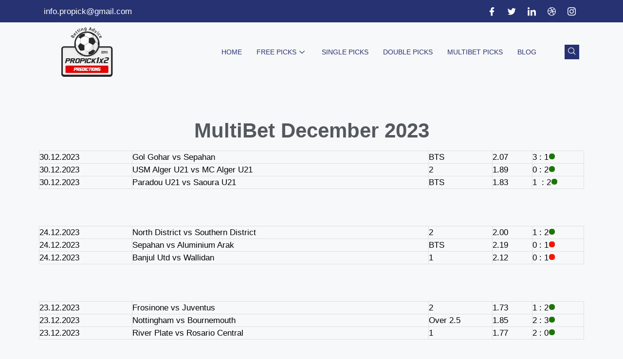

--- FILE ---
content_type: text/html; charset=UTF-8
request_url: https://propick1x2.com/multibet-december-2023/
body_size: 23061
content:
<!DOCTYPE html>
<html dir="ltr" lang="en-US">
<head>
	<meta charset="UTF-8">
	<title>MultiBet December 2023 | ProPick 1x2, 100% sure Fixed Matches</title>

		<!-- All in One SEO 4.7.9.1 - aioseo.com -->
	<meta name="description" content="30.12.2023 Gol Gohar vs Sepahan BTS 2.07 3 : 1 30.12.2023 USM Alger U21 vs MC Alger U21 2 1.89 0 : 2 30.12.2023 Paradou U21 vs Saoura U21 BTS 1.83 1 : 2 24.12.2023 North District vs Southern District 2 2.00 1 : 2 24.12.2023 Sepahan vs Aluminium Arak BTS 2.19 0 :" />
	<meta name="robots" content="max-image-preview:large" />
	<meta name="author" content="propick"/>
	<link rel="canonical" href="https://propick1x2.com/multibet-december-2023/" />
	<meta name="generator" content="All in One SEO (AIOSEO) 4.7.9.1" />
		<script type="application/ld+json" class="aioseo-schema">
			{"@context":"https:\/\/schema.org","@graph":[{"@type":"Article","@id":"https:\/\/propick1x2.com\/multibet-december-2023\/#article","name":"MultiBet December 2023 | ProPick 1x2, 100% sure Fixed Matches","headline":"MultiBet December 2023","author":{"@id":"https:\/\/propick1x2.com\/author\/propick\/#author"},"publisher":{"@id":"https:\/\/propick1x2.com\/#organization"},"image":{"@type":"ImageObject","url":"https:\/\/propick1x2.com\/wp-content\/uploads\/2023\/12\/multibet-december-20231.jpg","width":640,"height":360,"caption":"MultiBet December 2023"},"datePublished":"2023-12-03T21:46:05+02:00","dateModified":"2023-12-31T13:06:48+02:00","inLanguage":"en-US","mainEntityOfPage":{"@id":"https:\/\/propick1x2.com\/multibet-december-2023\/#webpage"},"isPartOf":{"@id":"https:\/\/propick1x2.com\/multibet-december-2023\/#webpage"},"articleSection":"Multibet Tips"},{"@type":"BreadcrumbList","@id":"https:\/\/propick1x2.com\/multibet-december-2023\/#breadcrumblist","itemListElement":[{"@type":"ListItem","@id":"https:\/\/propick1x2.com\/#listItem","position":1,"name":"Home","item":"https:\/\/propick1x2.com\/","nextItem":{"@type":"ListItem","@id":"https:\/\/propick1x2.com\/multibet-december-2023\/#listItem","name":"MultiBet December 2023"}},{"@type":"ListItem","@id":"https:\/\/propick1x2.com\/multibet-december-2023\/#listItem","position":2,"name":"MultiBet December 2023","previousItem":{"@type":"ListItem","@id":"https:\/\/propick1x2.com\/#listItem","name":"Home"}}]},{"@type":"Organization","@id":"https:\/\/propick1x2.com\/#organization","name":"ProPick 1x2, 100% sure Fixed Matches","description":"ProPick 1x2 100% sure Tips 1x2 and FIxed Matches","url":"https:\/\/propick1x2.com\/","logo":{"@type":"ImageObject","url":"https:\/\/propick1x2.com\/wp-content\/uploads\/2023\/01\/logopropick.png","@id":"https:\/\/propick1x2.com\/multibet-december-2023\/#organizationLogo","width":120,"height":102},"image":{"@id":"https:\/\/propick1x2.com\/multibet-december-2023\/#organizationLogo"}},{"@type":"Person","@id":"https:\/\/propick1x2.com\/author\/propick\/#author","url":"https:\/\/propick1x2.com\/author\/propick\/","name":"propick","image":{"@type":"ImageObject","@id":"https:\/\/propick1x2.com\/multibet-december-2023\/#authorImage","url":"https:\/\/secure.gravatar.com\/avatar\/ac8f4be63a303e3daaa0969375b6ebd0a31ef267c3ff8c7cd6e88b8b9ee0e532?s=96&d=mm&r=g","width":96,"height":96,"caption":"propick"}},{"@type":"WebPage","@id":"https:\/\/propick1x2.com\/multibet-december-2023\/#webpage","url":"https:\/\/propick1x2.com\/multibet-december-2023\/","name":"MultiBet December 2023 | ProPick 1x2, 100% sure Fixed Matches","description":"30.12.2023 Gol Gohar vs Sepahan BTS 2.07 3 : 1 30.12.2023 USM Alger U21 vs MC Alger U21 2 1.89 0 : 2 30.12.2023 Paradou U21 vs Saoura U21 BTS 1.83 1 : 2 24.12.2023 North District vs Southern District 2 2.00 1 : 2 24.12.2023 Sepahan vs Aluminium Arak BTS 2.19 0 :","inLanguage":"en-US","isPartOf":{"@id":"https:\/\/propick1x2.com\/#website"},"breadcrumb":{"@id":"https:\/\/propick1x2.com\/multibet-december-2023\/#breadcrumblist"},"author":{"@id":"https:\/\/propick1x2.com\/author\/propick\/#author"},"creator":{"@id":"https:\/\/propick1x2.com\/author\/propick\/#author"},"image":{"@type":"ImageObject","url":"https:\/\/propick1x2.com\/wp-content\/uploads\/2023\/12\/multibet-december-20231.jpg","@id":"https:\/\/propick1x2.com\/multibet-december-2023\/#mainImage","width":640,"height":360,"caption":"MultiBet December 2023"},"primaryImageOfPage":{"@id":"https:\/\/propick1x2.com\/multibet-december-2023\/#mainImage"},"datePublished":"2023-12-03T21:46:05+02:00","dateModified":"2023-12-31T13:06:48+02:00"},{"@type":"WebSite","@id":"https:\/\/propick1x2.com\/#website","url":"https:\/\/propick1x2.com\/","name":"ProPick 1x2, 100% sure Fixed Matches","description":"ProPick 1x2 100% sure Tips 1x2 and FIxed Matches","inLanguage":"en-US","publisher":{"@id":"https:\/\/propick1x2.com\/#organization"}}]}
		</script>
		<!-- All in One SEO -->

<meta name="viewport" content="width=device-width, initial-scale=1"><link rel="alternate" type="application/rss+xml" title="ProPick 1x2, 100% sure Fixed Matches &raquo; Feed" href="https://propick1x2.com/feed/" />
<link rel="alternate" type="application/rss+xml" title="ProPick 1x2, 100% sure Fixed Matches &raquo; Comments Feed" href="https://propick1x2.com/comments/feed/" />
<link rel="alternate" type="application/rss+xml" title="ProPick 1x2, 100% sure Fixed Matches &raquo; MultiBet December 2023 Comments Feed" href="https://propick1x2.com/multibet-december-2023/feed/" />
<link rel="alternate" title="oEmbed (JSON)" type="application/json+oembed" href="https://propick1x2.com/wp-json/oembed/1.0/embed?url=https%3A%2F%2Fpropick1x2.com%2Fmultibet-december-2023%2F" />
<link rel="alternate" title="oEmbed (XML)" type="text/xml+oembed" href="https://propick1x2.com/wp-json/oembed/1.0/embed?url=https%3A%2F%2Fpropick1x2.com%2Fmultibet-december-2023%2F&#038;format=xml" />
<style id='wp-img-auto-sizes-contain-inline-css'>
img:is([sizes=auto i],[sizes^="auto," i]){contain-intrinsic-size:3000px 1500px}
/*# sourceURL=wp-img-auto-sizes-contain-inline-css */
</style>
<style id='wp-emoji-styles-inline-css'>

	img.wp-smiley, img.emoji {
		display: inline !important;
		border: none !important;
		box-shadow: none !important;
		height: 1em !important;
		width: 1em !important;
		margin: 0 0.07em !important;
		vertical-align: -0.1em !important;
		background: none !important;
		padding: 0 !important;
	}
/*# sourceURL=wp-emoji-styles-inline-css */
</style>
<link rel='stylesheet' id='wp-block-library-css' href='https://propick1x2.com/wp-includes/css/dist/block-library/style.min.css?ver=6.9' media='all' />
<style id='global-styles-inline-css'>
:root{--wp--preset--aspect-ratio--square: 1;--wp--preset--aspect-ratio--4-3: 4/3;--wp--preset--aspect-ratio--3-4: 3/4;--wp--preset--aspect-ratio--3-2: 3/2;--wp--preset--aspect-ratio--2-3: 2/3;--wp--preset--aspect-ratio--16-9: 16/9;--wp--preset--aspect-ratio--9-16: 9/16;--wp--preset--color--black: #000000;--wp--preset--color--cyan-bluish-gray: #abb8c3;--wp--preset--color--white: #ffffff;--wp--preset--color--pale-pink: #f78da7;--wp--preset--color--vivid-red: #cf2e2e;--wp--preset--color--luminous-vivid-orange: #ff6900;--wp--preset--color--luminous-vivid-amber: #fcb900;--wp--preset--color--light-green-cyan: #7bdcb5;--wp--preset--color--vivid-green-cyan: #00d084;--wp--preset--color--pale-cyan-blue: #8ed1fc;--wp--preset--color--vivid-cyan-blue: #0693e3;--wp--preset--color--vivid-purple: #9b51e0;--wp--preset--color--contrast: var(--contrast);--wp--preset--color--contrast-2: var(--contrast-2);--wp--preset--color--contrast-3: var(--contrast-3);--wp--preset--color--base: var(--base);--wp--preset--color--base-2: var(--base-2);--wp--preset--color--base-3: var(--base-3);--wp--preset--color--accent: var(--accent);--wp--preset--gradient--vivid-cyan-blue-to-vivid-purple: linear-gradient(135deg,rgb(6,147,227) 0%,rgb(155,81,224) 100%);--wp--preset--gradient--light-green-cyan-to-vivid-green-cyan: linear-gradient(135deg,rgb(122,220,180) 0%,rgb(0,208,130) 100%);--wp--preset--gradient--luminous-vivid-amber-to-luminous-vivid-orange: linear-gradient(135deg,rgb(252,185,0) 0%,rgb(255,105,0) 100%);--wp--preset--gradient--luminous-vivid-orange-to-vivid-red: linear-gradient(135deg,rgb(255,105,0) 0%,rgb(207,46,46) 100%);--wp--preset--gradient--very-light-gray-to-cyan-bluish-gray: linear-gradient(135deg,rgb(238,238,238) 0%,rgb(169,184,195) 100%);--wp--preset--gradient--cool-to-warm-spectrum: linear-gradient(135deg,rgb(74,234,220) 0%,rgb(151,120,209) 20%,rgb(207,42,186) 40%,rgb(238,44,130) 60%,rgb(251,105,98) 80%,rgb(254,248,76) 100%);--wp--preset--gradient--blush-light-purple: linear-gradient(135deg,rgb(255,206,236) 0%,rgb(152,150,240) 100%);--wp--preset--gradient--blush-bordeaux: linear-gradient(135deg,rgb(254,205,165) 0%,rgb(254,45,45) 50%,rgb(107,0,62) 100%);--wp--preset--gradient--luminous-dusk: linear-gradient(135deg,rgb(255,203,112) 0%,rgb(199,81,192) 50%,rgb(65,88,208) 100%);--wp--preset--gradient--pale-ocean: linear-gradient(135deg,rgb(255,245,203) 0%,rgb(182,227,212) 50%,rgb(51,167,181) 100%);--wp--preset--gradient--electric-grass: linear-gradient(135deg,rgb(202,248,128) 0%,rgb(113,206,126) 100%);--wp--preset--gradient--midnight: linear-gradient(135deg,rgb(2,3,129) 0%,rgb(40,116,252) 100%);--wp--preset--font-size--small: 13px;--wp--preset--font-size--medium: 20px;--wp--preset--font-size--large: 36px;--wp--preset--font-size--x-large: 42px;--wp--preset--spacing--20: 0.44rem;--wp--preset--spacing--30: 0.67rem;--wp--preset--spacing--40: 1rem;--wp--preset--spacing--50: 1.5rem;--wp--preset--spacing--60: 2.25rem;--wp--preset--spacing--70: 3.38rem;--wp--preset--spacing--80: 5.06rem;--wp--preset--shadow--natural: 6px 6px 9px rgba(0, 0, 0, 0.2);--wp--preset--shadow--deep: 12px 12px 50px rgba(0, 0, 0, 0.4);--wp--preset--shadow--sharp: 6px 6px 0px rgba(0, 0, 0, 0.2);--wp--preset--shadow--outlined: 6px 6px 0px -3px rgb(255, 255, 255), 6px 6px rgb(0, 0, 0);--wp--preset--shadow--crisp: 6px 6px 0px rgb(0, 0, 0);}:where(.is-layout-flex){gap: 0.5em;}:where(.is-layout-grid){gap: 0.5em;}body .is-layout-flex{display: flex;}.is-layout-flex{flex-wrap: wrap;align-items: center;}.is-layout-flex > :is(*, div){margin: 0;}body .is-layout-grid{display: grid;}.is-layout-grid > :is(*, div){margin: 0;}:where(.wp-block-columns.is-layout-flex){gap: 2em;}:where(.wp-block-columns.is-layout-grid){gap: 2em;}:where(.wp-block-post-template.is-layout-flex){gap: 1.25em;}:where(.wp-block-post-template.is-layout-grid){gap: 1.25em;}.has-black-color{color: var(--wp--preset--color--black) !important;}.has-cyan-bluish-gray-color{color: var(--wp--preset--color--cyan-bluish-gray) !important;}.has-white-color{color: var(--wp--preset--color--white) !important;}.has-pale-pink-color{color: var(--wp--preset--color--pale-pink) !important;}.has-vivid-red-color{color: var(--wp--preset--color--vivid-red) !important;}.has-luminous-vivid-orange-color{color: var(--wp--preset--color--luminous-vivid-orange) !important;}.has-luminous-vivid-amber-color{color: var(--wp--preset--color--luminous-vivid-amber) !important;}.has-light-green-cyan-color{color: var(--wp--preset--color--light-green-cyan) !important;}.has-vivid-green-cyan-color{color: var(--wp--preset--color--vivid-green-cyan) !important;}.has-pale-cyan-blue-color{color: var(--wp--preset--color--pale-cyan-blue) !important;}.has-vivid-cyan-blue-color{color: var(--wp--preset--color--vivid-cyan-blue) !important;}.has-vivid-purple-color{color: var(--wp--preset--color--vivid-purple) !important;}.has-black-background-color{background-color: var(--wp--preset--color--black) !important;}.has-cyan-bluish-gray-background-color{background-color: var(--wp--preset--color--cyan-bluish-gray) !important;}.has-white-background-color{background-color: var(--wp--preset--color--white) !important;}.has-pale-pink-background-color{background-color: var(--wp--preset--color--pale-pink) !important;}.has-vivid-red-background-color{background-color: var(--wp--preset--color--vivid-red) !important;}.has-luminous-vivid-orange-background-color{background-color: var(--wp--preset--color--luminous-vivid-orange) !important;}.has-luminous-vivid-amber-background-color{background-color: var(--wp--preset--color--luminous-vivid-amber) !important;}.has-light-green-cyan-background-color{background-color: var(--wp--preset--color--light-green-cyan) !important;}.has-vivid-green-cyan-background-color{background-color: var(--wp--preset--color--vivid-green-cyan) !important;}.has-pale-cyan-blue-background-color{background-color: var(--wp--preset--color--pale-cyan-blue) !important;}.has-vivid-cyan-blue-background-color{background-color: var(--wp--preset--color--vivid-cyan-blue) !important;}.has-vivid-purple-background-color{background-color: var(--wp--preset--color--vivid-purple) !important;}.has-black-border-color{border-color: var(--wp--preset--color--black) !important;}.has-cyan-bluish-gray-border-color{border-color: var(--wp--preset--color--cyan-bluish-gray) !important;}.has-white-border-color{border-color: var(--wp--preset--color--white) !important;}.has-pale-pink-border-color{border-color: var(--wp--preset--color--pale-pink) !important;}.has-vivid-red-border-color{border-color: var(--wp--preset--color--vivid-red) !important;}.has-luminous-vivid-orange-border-color{border-color: var(--wp--preset--color--luminous-vivid-orange) !important;}.has-luminous-vivid-amber-border-color{border-color: var(--wp--preset--color--luminous-vivid-amber) !important;}.has-light-green-cyan-border-color{border-color: var(--wp--preset--color--light-green-cyan) !important;}.has-vivid-green-cyan-border-color{border-color: var(--wp--preset--color--vivid-green-cyan) !important;}.has-pale-cyan-blue-border-color{border-color: var(--wp--preset--color--pale-cyan-blue) !important;}.has-vivid-cyan-blue-border-color{border-color: var(--wp--preset--color--vivid-cyan-blue) !important;}.has-vivid-purple-border-color{border-color: var(--wp--preset--color--vivid-purple) !important;}.has-vivid-cyan-blue-to-vivid-purple-gradient-background{background: var(--wp--preset--gradient--vivid-cyan-blue-to-vivid-purple) !important;}.has-light-green-cyan-to-vivid-green-cyan-gradient-background{background: var(--wp--preset--gradient--light-green-cyan-to-vivid-green-cyan) !important;}.has-luminous-vivid-amber-to-luminous-vivid-orange-gradient-background{background: var(--wp--preset--gradient--luminous-vivid-amber-to-luminous-vivid-orange) !important;}.has-luminous-vivid-orange-to-vivid-red-gradient-background{background: var(--wp--preset--gradient--luminous-vivid-orange-to-vivid-red) !important;}.has-very-light-gray-to-cyan-bluish-gray-gradient-background{background: var(--wp--preset--gradient--very-light-gray-to-cyan-bluish-gray) !important;}.has-cool-to-warm-spectrum-gradient-background{background: var(--wp--preset--gradient--cool-to-warm-spectrum) !important;}.has-blush-light-purple-gradient-background{background: var(--wp--preset--gradient--blush-light-purple) !important;}.has-blush-bordeaux-gradient-background{background: var(--wp--preset--gradient--blush-bordeaux) !important;}.has-luminous-dusk-gradient-background{background: var(--wp--preset--gradient--luminous-dusk) !important;}.has-pale-ocean-gradient-background{background: var(--wp--preset--gradient--pale-ocean) !important;}.has-electric-grass-gradient-background{background: var(--wp--preset--gradient--electric-grass) !important;}.has-midnight-gradient-background{background: var(--wp--preset--gradient--midnight) !important;}.has-small-font-size{font-size: var(--wp--preset--font-size--small) !important;}.has-medium-font-size{font-size: var(--wp--preset--font-size--medium) !important;}.has-large-font-size{font-size: var(--wp--preset--font-size--large) !important;}.has-x-large-font-size{font-size: var(--wp--preset--font-size--x-large) !important;}
/*# sourceURL=global-styles-inline-css */
</style>

<style id='classic-theme-styles-inline-css'>
/*! This file is auto-generated */
.wp-block-button__link{color:#fff;background-color:#32373c;border-radius:9999px;box-shadow:none;text-decoration:none;padding:calc(.667em + 2px) calc(1.333em + 2px);font-size:1.125em}.wp-block-file__button{background:#32373c;color:#fff;text-decoration:none}
/*# sourceURL=/wp-includes/css/classic-themes.min.css */
</style>
<link rel='stylesheet' id='generate-comments-css' href='https://propick1x2.com/wp-content/themes/generatepress/assets/css/components/comments.min.css?ver=3.4.0' media='all' />
<link rel='stylesheet' id='generate-style-css' href='https://propick1x2.com/wp-content/themes/generatepress/assets/css/main.min.css?ver=3.4.0' media='all' />
<style id='generate-style-inline-css'>
body{background-color:var(--base-2);color:var(--contrast);}a{color:var(--accent);}a{text-decoration:underline;}.entry-title a, .site-branding a, a.button, .wp-block-button__link, .main-navigation a{text-decoration:none;}a:hover, a:focus, a:active{color:var(--contrast);}.wp-block-group__inner-container{max-width:1200px;margin-left:auto;margin-right:auto;}.site-header .header-image{width:240px;}:root{--contrast:#222222;--contrast-2:#575760;--contrast-3:#b2b2be;--base:#f0f0f0;--base-2:#f7f8f9;--base-3:#ffffff;--accent:#1e73be;}:root .has-contrast-color{color:var(--contrast);}:root .has-contrast-background-color{background-color:var(--contrast);}:root .has-contrast-2-color{color:var(--contrast-2);}:root .has-contrast-2-background-color{background-color:var(--contrast-2);}:root .has-contrast-3-color{color:var(--contrast-3);}:root .has-contrast-3-background-color{background-color:var(--contrast-3);}:root .has-base-color{color:var(--base);}:root .has-base-background-color{background-color:var(--base);}:root .has-base-2-color{color:var(--base-2);}:root .has-base-2-background-color{background-color:var(--base-2);}:root .has-base-3-color{color:var(--base-3);}:root .has-base-3-background-color{background-color:var(--base-3);}:root .has-accent-color{color:var(--accent);}:root .has-accent-background-color{background-color:var(--accent);}.top-bar{background-color:#636363;color:#ffffff;}.top-bar a{color:#ffffff;}.top-bar a:hover{color:#303030;}.site-header{background-color:var(--base-3);}.main-title a,.main-title a:hover{color:var(--contrast);}.site-description{color:var(--contrast-2);}.mobile-menu-control-wrapper .menu-toggle,.mobile-menu-control-wrapper .menu-toggle:hover,.mobile-menu-control-wrapper .menu-toggle:focus,.has-inline-mobile-toggle #site-navigation.toggled{background-color:rgba(0, 0, 0, 0.02);}.main-navigation,.main-navigation ul ul{background-color:var(--base-3);}.main-navigation .main-nav ul li a, .main-navigation .menu-toggle, .main-navigation .menu-bar-items{color:var(--contrast);}.main-navigation .main-nav ul li:not([class*="current-menu-"]):hover > a, .main-navigation .main-nav ul li:not([class*="current-menu-"]):focus > a, .main-navigation .main-nav ul li.sfHover:not([class*="current-menu-"]) > a, .main-navigation .menu-bar-item:hover > a, .main-navigation .menu-bar-item.sfHover > a{color:var(--accent);}button.menu-toggle:hover,button.menu-toggle:focus{color:var(--contrast);}.main-navigation .main-nav ul li[class*="current-menu-"] > a{color:var(--accent);}.navigation-search input[type="search"],.navigation-search input[type="search"]:active, .navigation-search input[type="search"]:focus, .main-navigation .main-nav ul li.search-item.active > a, .main-navigation .menu-bar-items .search-item.active > a{color:var(--accent);}.main-navigation ul ul{background-color:var(--base);}.separate-containers .inside-article, .separate-containers .comments-area, .separate-containers .page-header, .one-container .container, .separate-containers .paging-navigation, .inside-page-header{background-color:var(--base-3);}.entry-title a{color:var(--contrast);}.entry-title a:hover{color:var(--contrast-2);}.entry-meta{color:var(--contrast-2);}.sidebar .widget{background-color:var(--base-3);}.footer-widgets{background-color:var(--base-3);}.site-info{background-color:var(--base-3);}input[type="text"],input[type="email"],input[type="url"],input[type="password"],input[type="search"],input[type="tel"],input[type="number"],textarea,select{color:var(--contrast);background-color:var(--base-2);border-color:var(--base);}input[type="text"]:focus,input[type="email"]:focus,input[type="url"]:focus,input[type="password"]:focus,input[type="search"]:focus,input[type="tel"]:focus,input[type="number"]:focus,textarea:focus,select:focus{color:var(--contrast);background-color:var(--base-2);border-color:var(--contrast-3);}button,html input[type="button"],input[type="reset"],input[type="submit"],a.button,a.wp-block-button__link:not(.has-background){color:#ffffff;background-color:#55555e;}button:hover,html input[type="button"]:hover,input[type="reset"]:hover,input[type="submit"]:hover,a.button:hover,button:focus,html input[type="button"]:focus,input[type="reset"]:focus,input[type="submit"]:focus,a.button:focus,a.wp-block-button__link:not(.has-background):active,a.wp-block-button__link:not(.has-background):focus,a.wp-block-button__link:not(.has-background):hover{color:#ffffff;background-color:#3f4047;}a.generate-back-to-top{background-color:rgba( 0,0,0,0.4 );color:#ffffff;}a.generate-back-to-top:hover,a.generate-back-to-top:focus{background-color:rgba( 0,0,0,0.6 );color:#ffffff;}:root{--gp-search-modal-bg-color:var(--base-3);--gp-search-modal-text-color:var(--contrast);--gp-search-modal-overlay-bg-color:rgba(0,0,0,0.2);}@media (max-width:768px){.main-navigation .menu-bar-item:hover > a, .main-navigation .menu-bar-item.sfHover > a{background:none;color:var(--contrast);}}.nav-below-header .main-navigation .inside-navigation.grid-container, .nav-above-header .main-navigation .inside-navigation.grid-container{padding:0px 20px 0px 20px;}.site-main .wp-block-group__inner-container{padding:40px;}.separate-containers .paging-navigation{padding-top:20px;padding-bottom:20px;}.entry-content .alignwide, body:not(.no-sidebar) .entry-content .alignfull{margin-left:-40px;width:calc(100% + 80px);max-width:calc(100% + 80px);}.rtl .menu-item-has-children .dropdown-menu-toggle{padding-left:20px;}.rtl .main-navigation .main-nav ul li.menu-item-has-children > a{padding-right:20px;}@media (max-width:768px){.separate-containers .inside-article, .separate-containers .comments-area, .separate-containers .page-header, .separate-containers .paging-navigation, .one-container .site-content, .inside-page-header{padding:30px;}.site-main .wp-block-group__inner-container{padding:30px;}.inside-top-bar{padding-right:30px;padding-left:30px;}.inside-header{padding-right:30px;padding-left:30px;}.widget-area .widget{padding-top:30px;padding-right:30px;padding-bottom:30px;padding-left:30px;}.footer-widgets-container{padding-top:30px;padding-right:30px;padding-bottom:30px;padding-left:30px;}.inside-site-info{padding-right:30px;padding-left:30px;}.entry-content .alignwide, body:not(.no-sidebar) .entry-content .alignfull{margin-left:-30px;width:calc(100% + 60px);max-width:calc(100% + 60px);}.one-container .site-main .paging-navigation{margin-bottom:20px;}}/* End cached CSS */.is-right-sidebar{width:30%;}.is-left-sidebar{width:30%;}.site-content .content-area{width:70%;}@media (max-width:768px){.main-navigation .menu-toggle,.sidebar-nav-mobile:not(#sticky-placeholder){display:block;}.main-navigation ul,.gen-sidebar-nav,.main-navigation:not(.slideout-navigation):not(.toggled) .main-nav > ul,.has-inline-mobile-toggle #site-navigation .inside-navigation > *:not(.navigation-search):not(.main-nav){display:none;}.nav-align-right .inside-navigation,.nav-align-center .inside-navigation{justify-content:space-between;}.has-inline-mobile-toggle .mobile-menu-control-wrapper{display:flex;flex-wrap:wrap;}.has-inline-mobile-toggle .inside-header{flex-direction:row;text-align:left;flex-wrap:wrap;}.has-inline-mobile-toggle .header-widget,.has-inline-mobile-toggle #site-navigation{flex-basis:100%;}.nav-float-left .has-inline-mobile-toggle #site-navigation{order:10;}}
.elementor-template-full-width .site-content{display:block;}
/*# sourceURL=generate-style-inline-css */
</style>
<link rel='stylesheet' id='elementor-frontend-css' href='https://propick1x2.com/wp-content/plugins/elementor/assets/css/frontend.min.css?ver=3.27.6' media='all' />
<link rel='stylesheet' id='widget-icon-list-css' href='https://propick1x2.com/wp-content/plugins/elementor/assets/css/widget-icon-list.min.css?ver=3.27.6' media='all' />
<link rel='stylesheet' id='widget-image-css' href='https://propick1x2.com/wp-content/plugins/elementor/assets/css/widget-image.min.css?ver=3.27.6' media='all' />
<link rel='stylesheet' id='widget-heading-css' href='https://propick1x2.com/wp-content/plugins/elementor/assets/css/widget-heading.min.css?ver=3.27.6' media='all' />
<link rel='stylesheet' id='widget-nav-menu-css' href='https://propick1x2.com/wp-content/plugins/pro-elements/assets/css/widget-nav-menu.min.css?ver=3.27.3' media='all' />
<link rel='stylesheet' id='widget-spacer-css' href='https://propick1x2.com/wp-content/plugins/elementor/assets/css/widget-spacer.min.css?ver=3.27.6' media='all' />
<link rel='stylesheet' id='widget-text-editor-css' href='https://propick1x2.com/wp-content/plugins/elementor/assets/css/widget-text-editor.min.css?ver=3.27.6' media='all' />
<link rel='stylesheet' id='widget-post-info-css' href='https://propick1x2.com/wp-content/plugins/pro-elements/assets/css/widget-post-info.min.css?ver=3.27.3' media='all' />
<link rel='stylesheet' id='elementor-icons-shared-0-css' href='https://propick1x2.com/wp-content/plugins/elementor/assets/lib/font-awesome/css/fontawesome.min.css?ver=5.15.3' media='all' />
<link rel='stylesheet' id='elementor-icons-fa-regular-css' href='https://propick1x2.com/wp-content/plugins/elementor/assets/lib/font-awesome/css/regular.min.css?ver=5.15.3' media='all' />
<link rel='stylesheet' id='elementor-icons-fa-solid-css' href='https://propick1x2.com/wp-content/plugins/elementor/assets/lib/font-awesome/css/solid.min.css?ver=5.15.3' media='all' />
<link rel='stylesheet' id='widget-posts-css' href='https://propick1x2.com/wp-content/plugins/pro-elements/assets/css/widget-posts.min.css?ver=3.27.3' media='all' />
<link rel='stylesheet' id='elementor-icons-css' href='https://propick1x2.com/wp-content/plugins/elementor/assets/lib/eicons/css/elementor-icons.min.css?ver=5.35.0' media='all' />
<link rel='stylesheet' id='elementor-post-19179-css' href='https://propick1x2.com/wp-content/uploads/elementor/css/post-19179.css?ver=1762802679' media='all' />
<link rel='stylesheet' id='elementor-post-19188-css' href='https://propick1x2.com/wp-content/uploads/elementor/css/post-19188.css?ver=1762802679' media='all' />
<link rel='stylesheet' id='elementor-post-20175-css' href='https://propick1x2.com/wp-content/uploads/elementor/css/post-20175.css?ver=1762802679' media='all' />
<link rel='stylesheet' id='elementor-post-19525-css' href='https://propick1x2.com/wp-content/uploads/elementor/css/post-19525.css?ver=1762802762' media='all' />
<link rel='stylesheet' id='ekit-widget-styles-css' href='https://propick1x2.com/wp-content/plugins/elementskit-lite/widgets/init/assets/css/widget-styles.css?ver=3.4.4' media='all' />
<link rel='stylesheet' id='ekit-responsive-css' href='https://propick1x2.com/wp-content/plugins/elementskit-lite/widgets/init/assets/css/responsive.css?ver=3.4.4' media='all' />
<link rel='stylesheet' id='elementor-icons-ekiticons-css' href='https://propick1x2.com/wp-content/plugins/elementskit-lite/modules/elementskit-icon-pack/assets/css/ekiticons.css?ver=3.4.4' media='all' />
<script src="https://propick1x2.com/wp-includes/js/jquery/jquery.min.js?ver=3.7.1" id="jquery-core-js"></script>
<script src="https://propick1x2.com/wp-includes/js/jquery/jquery-migrate.min.js?ver=3.4.1" id="jquery-migrate-js"></script>
<link rel="https://api.w.org/" href="https://propick1x2.com/wp-json/" /><link rel="alternate" title="JSON" type="application/json" href="https://propick1x2.com/wp-json/wp/v2/posts/20833" /><link rel="EditURI" type="application/rsd+xml" title="RSD" href="https://propick1x2.com/xmlrpc.php?rsd" />
<meta name="generator" content="WordPress 6.9" />
<link rel='shortlink' href='https://propick1x2.com/?p=20833' />
<link rel="pingback" href="https://propick1x2.com/xmlrpc.php">
<meta name="generator" content="Elementor 3.27.6; features: additional_custom_breakpoints; settings: css_print_method-external, google_font-disabled, font_display-swap">
			<style>
				.e-con.e-parent:nth-of-type(n+4):not(.e-lazyloaded):not(.e-no-lazyload),
				.e-con.e-parent:nth-of-type(n+4):not(.e-lazyloaded):not(.e-no-lazyload) * {
					background-image: none !important;
				}
				@media screen and (max-height: 1024px) {
					.e-con.e-parent:nth-of-type(n+3):not(.e-lazyloaded):not(.e-no-lazyload),
					.e-con.e-parent:nth-of-type(n+3):not(.e-lazyloaded):not(.e-no-lazyload) * {
						background-image: none !important;
					}
				}
				@media screen and (max-height: 640px) {
					.e-con.e-parent:nth-of-type(n+2):not(.e-lazyloaded):not(.e-no-lazyload),
					.e-con.e-parent:nth-of-type(n+2):not(.e-lazyloaded):not(.e-no-lazyload) * {
						background-image: none !important;
					}
				}
			</style>
			<link rel="icon" href="https://propick1x2.com/wp-content/uploads/2016/02/cropped-logo-10-32x32.png" sizes="32x32" />
<link rel="icon" href="https://propick1x2.com/wp-content/uploads/2016/02/cropped-logo-10-192x192.png" sizes="192x192" />
<link rel="apple-touch-icon" href="https://propick1x2.com/wp-content/uploads/2016/02/cropped-logo-10-180x180.png" />
<meta name="msapplication-TileImage" content="https://propick1x2.com/wp-content/uploads/2016/02/cropped-logo-10-270x270.png" />

<!-- BEGIN Analytics Insights v6.3.9 - https://wordpress.org/plugins/analytics-insights/ -->
<script async src="https://www.googletagmanager.com/gtag/js?id=G-WETVZ7GWQD"></script>
<script>
  window.dataLayer = window.dataLayer || [];
  function gtag(){dataLayer.push(arguments);}
  gtag('js', new Date());
  gtag('config', 'G-WETVZ7GWQD');
  if (window.performance) {
    var timeSincePageLoad = Math.round(performance.now());
    gtag('event', 'timing_complete', {
      'name': 'load',
      'value': timeSincePageLoad,
      'event_category': 'JS Dependencies'
    });
  }
</script>
<!-- END Analytics Insights -->
		<style id="wp-custom-css">
			

/** Start Block Kit CSS: 72-3-34d2cc762876498c8f6be5405a48e6e2 **/

.envato-block__preview{overflow: visible;}

/*Kit 69 Custom Styling for buttons */
.envato-kit-69-slide-btn .elementor-button,
.envato-kit-69-cta-btn .elementor-button,
.envato-kit-69-flip-btn .elementor-button{
	border-left: 0px !important;
	border-bottom: 0px !important;
	border-right: 0px !important;
	padding: 15px 0 0 !important;
}
.envato-kit-69-slide-btn .elementor-slide-button:hover,
.envato-kit-69-cta-btn .elementor-button:hover,
.envato-kit-69-flip-btn .elementor-button:hover{
	margin-bottom: 20px;
}
.envato-kit-69-menu .elementor-nav-menu--main a:hover{
	margin-top: -7px;
	padding-top: 4px;
	border-bottom: 1px solid #FFF;
}
/* Fix menu dropdown width */
.envato-kit-69-menu .elementor-nav-menu--dropdown{
	width: 100% !important;
}

/** End Block Kit CSS: 72-3-34d2cc762876498c8f6be5405a48e6e2 **/



/** Start Block Kit CSS: 144-3-3a7d335f39a8579c20cdf02f8d462582 **/

.envato-block__preview{overflow: visible;}

/* Envato Kit 141 Custom Styles - Applied to the element under Advanced */

.elementor-headline-animation-type-drop-in .elementor-headline-dynamic-wrapper{
	text-align: center;
}
.envato-kit-141-top-0 h1,
.envato-kit-141-top-0 h2,
.envato-kit-141-top-0 h3,
.envato-kit-141-top-0 h4,
.envato-kit-141-top-0 h5,
.envato-kit-141-top-0 h6,
.envato-kit-141-top-0 p {
	margin-top: 0;
}

.envato-kit-141-newsletter-inline .elementor-field-textual.elementor-size-md {
	padding-left: 1.5rem;
	padding-right: 1.5rem;
}

.envato-kit-141-bottom-0 p {
	margin-bottom: 0;
}

.envato-kit-141-bottom-8 .elementor-price-list .elementor-price-list-item .elementor-price-list-header {
	margin-bottom: .5rem;
}

.envato-kit-141.elementor-widget-testimonial-carousel.elementor-pagination-type-bullets .swiper-container {
	padding-bottom: 52px;
}

.envato-kit-141-display-inline {
	display: inline-block;
}

.envato-kit-141 .elementor-slick-slider ul.slick-dots {
	bottom: -40px;
}

/** End Block Kit CSS: 144-3-3a7d335f39a8579c20cdf02f8d462582 **/

		</style>
		</head>

<body class="wp-singular post-template-default single single-post postid-20833 single-format-standard wp-custom-logo wp-embed-responsive wp-theme-generatepress right-sidebar nav-float-right separate-containers header-aligned-left dropdown-hover featured-image-active elementor-default elementor-template-full-width elementor-kit-19179 elementor-page-19525 full-width-content" itemtype="https://schema.org/Blog" itemscope>
	<a class="screen-reader-text skip-link" href="#content" title="Skip to content">Skip to content</a>		<div data-elementor-type="header" data-elementor-id="19188" class="elementor elementor-19188 elementor-location-header" data-elementor-post-type="elementor_library">
					<section class="elementor-section elementor-top-section elementor-element elementor-element-47393931 elementor-section-full_width elementor-section-height-default elementor-section-height-default" data-id="47393931" data-element_type="section">
						<div class="elementor-container elementor-column-gap-default">
					<div class="elementor-column elementor-col-100 elementor-top-column elementor-element elementor-element-7dc7c2b5" data-id="7dc7c2b5" data-element_type="column">
			<div class="elementor-widget-wrap elementor-element-populated">
						<section class="elementor-section elementor-inner-section elementor-element elementor-element-f36f5d9 elementor-section-content-middle elementor-section-boxed elementor-section-height-default elementor-section-height-default" data-id="f36f5d9" data-element_type="section" data-settings="{&quot;background_background&quot;:&quot;classic&quot;}">
						<div class="elementor-container elementor-column-gap-default">
					<div class="elementor-column elementor-col-50 elementor-inner-column elementor-element elementor-element-b3ea7af" data-id="b3ea7af" data-element_type="column">
			<div class="elementor-widget-wrap elementor-element-populated">
						<div class="elementor-element elementor-element-4f4841 elementor-icon-list--layout-inline elementor-mobile-align-center elementor-list-item-link-full_width elementor-widget elementor-widget-icon-list" data-id="4f4841" data-element_type="widget" data-widget_type="icon-list.default">
				<div class="elementor-widget-container">
							<ul class="elementor-icon-list-items elementor-inline-items">
							<li class="elementor-icon-list-item elementor-inline-item">
											<a href="http://info.propick@gmail.com">

												<span class="elementor-icon-list-icon">
							<i aria-hidden="true" class="icon icon-email"></i>						</span>
										<span class="elementor-icon-list-text"> info.propick@gmail.com</span>
											</a>
									</li>
						</ul>
						</div>
				</div>
					</div>
		</div>
				<div class="elementor-column elementor-col-50 elementor-inner-column elementor-element elementor-element-85355d4" data-id="85355d4" data-element_type="column">
			<div class="elementor-widget-wrap elementor-element-populated">
						<div class="elementor-element elementor-element-1af2c149 elementor-widget elementor-widget-elementskit-social-media" data-id="1af2c149" data-element_type="widget" data-widget_type="elementskit-social-media.default">
				<div class="elementor-widget-container">
					<div class="ekit-wid-con" >			 <ul class="ekit_social_media">
														<li class="elementor-repeater-item-5eb0945">
					    <a
						href="https://facebook.com" aria-label="Facebook" class="facebook" >
														
							<i aria-hidden="true" class="icon icon-facebook"></i>									
                                                                                                            </a>
                    </li>
                    														<li class="elementor-repeater-item-404d637">
					    <a
						href="https://twitter.com" aria-label="Twitter" class="twitter" >
														
							<i aria-hidden="true" class="icon icon-twitter"></i>									
                                                                                                            </a>
                    </li>
                    														<li class="elementor-repeater-item-98fdd10">
					    <a
						href="https://linkedin.com" aria-label="LinkedIn" class="linkedin" >
														
							<i aria-hidden="true" class="icon icon-linkedin"></i>									
                                                                                                            </a>
                    </li>
                    														<li class="elementor-repeater-item-e9f752e">
					    <a
						href="https://dribble.com" aria-label="Dribble" class="dribbble" >
														
							<i aria-hidden="true" class="icon icon-dribbble"></i>									
                                                                                                            </a>
                    </li>
                    														<li class="elementor-repeater-item-e2aa959">
					    <a
						href="https://instagram.com" aria-label="Instagram" class="1" >
														
							<i aria-hidden="true" class="icon icon-instagram-1"></i>									
                                                                                                            </a>
                    </li>
                    							</ul>
		</div>				</div>
				</div>
					</div>
		</div>
					</div>
		</section>
				<section class="elementor-section elementor-inner-section elementor-element elementor-element-33c4b56c elementor-section-content-middle elementor-section-boxed elementor-section-height-default elementor-section-height-default" data-id="33c4b56c" data-element_type="section">
						<div class="elementor-container elementor-column-gap-default">
					<div class="elementor-column elementor-col-50 elementor-inner-column elementor-element elementor-element-4a7312c" data-id="4a7312c" data-element_type="column">
			<div class="elementor-widget-wrap elementor-element-populated">
						<div class="elementor-element elementor-element-cbe2fe9 elementor-widget__width-initial elementor-widget elementor-widget-theme-site-logo elementor-widget-image" data-id="cbe2fe9" data-element_type="widget" data-widget_type="theme-site-logo.default">
				<div class="elementor-widget-container">
											<a href="https://propick1x2.com">
			<img width="120" height="102" src="https://propick1x2.com/wp-content/uploads/2023/01/logopropick.png" class="attachment-full size-full wp-image-19204" alt="" />				</a>
											</div>
				</div>
					</div>
		</div>
				<div class="elementor-column elementor-col-50 elementor-inner-column elementor-element elementor-element-34f6d9a6" data-id="34f6d9a6" data-element_type="column">
			<div class="elementor-widget-wrap elementor-element-populated">
						<div class="elementor-element elementor-element-30cd3c39 elementor-widget__width-initial elementor-widget elementor-widget-ekit-nav-menu" data-id="30cd3c39" data-element_type="widget" data-widget_type="ekit-nav-menu.default">
				<div class="elementor-widget-container">
							<nav class="ekit-wid-con ekit_menu_responsive_tablet" 
			data-hamburger-icon="" 
			data-hamburger-icon-type="icon" 
			data-responsive-breakpoint="1024">
			            <button class="elementskit-menu-hamburger elementskit-menu-toggler"  type="button" aria-label="hamburger-icon">
                                    <span class="elementskit-menu-hamburger-icon"></span><span class="elementskit-menu-hamburger-icon"></span><span class="elementskit-menu-hamburger-icon"></span>
                            </button>
            <div id="ekit-megamenu-nav" class="elementskit-menu-container elementskit-menu-offcanvas-elements elementskit-navbar-nav-default ekit-nav-menu-one-page-no ekit-nav-dropdown-hover"><ul id="menu-nav" class="elementskit-navbar-nav elementskit-menu-po-center submenu-click-on-icon"><li id="menu-item-21852" class="menu-item menu-item-type-post_type menu-item-object-page menu-item-home menu-item-21852 nav-item elementskit-mobile-builder-content" data-vertical-menu=750px><a href="https://propick1x2.com/" class="ekit-menu-nav-link">Home</a></li>
<li id="menu-item-22022" class="menu-item menu-item-type-custom menu-item-object-custom menu-item-has-children menu-item-22022 nav-item elementskit-dropdown-has relative_position elementskit-dropdown-menu-default_width elementskit-mobile-builder-content" data-vertical-menu=750px><a href="#" class="ekit-menu-nav-link ekit-menu-dropdown-toggle">Free Picks<i aria-hidden="true" class="icon icon-down-arrow1 elementskit-submenu-indicator"></i></a>
<ul class="elementskit-dropdown elementskit-submenu-panel">
	<li id="menu-item-22023" class="menu-item menu-item-type-post_type menu-item-object-page menu-item-home menu-item-22023 nav-item elementskit-mobile-builder-content" data-vertical-menu=750px><a href="https://propick1x2.com/" class=" dropdown-item">Soccer Pick</a>	<li id="menu-item-22025" class="menu-item menu-item-type-post_type menu-item-object-page menu-item-22025 nav-item elementskit-mobile-builder-content" data-vertical-menu=750px><a href="https://propick1x2.com/over-2-5-picks/" class=" dropdown-item">Over 2.5 Picks</a>	<li id="menu-item-22024" class="menu-item menu-item-type-post_type menu-item-object-page menu-item-22024 nav-item elementskit-mobile-builder-content" data-vertical-menu=750px><a href="https://propick1x2.com/both-team-to-score-btts/" class=" dropdown-item">Both Team to Score (BTTS)</a></ul>
</li>
<li id="menu-item-19353" class="menu-item menu-item-type-post_type menu-item-object-page menu-item-19353 nav-item elementskit-mobile-builder-content" data-vertical-menu=750px><a href="https://propick1x2.com/single/" class="ekit-menu-nav-link">Single Picks</a></li>
<li id="menu-item-19356" class="menu-item menu-item-type-post_type menu-item-object-page menu-item-19356 nav-item elementskit-mobile-builder-content" data-vertical-menu=750px><a href="https://propick1x2.com/double-picks-2/" class="ekit-menu-nav-link">Double Picks</a></li>
<li id="menu-item-19360" class="menu-item menu-item-type-post_type menu-item-object-page menu-item-19360 nav-item elementskit-mobile-builder-content" data-vertical-menu=750px><a href="https://propick1x2.com/multibet/" class="ekit-menu-nav-link">MultiBet Picks</a></li>
<li id="menu-item-19524" class="menu-item menu-item-type-taxonomy menu-item-object-category menu-item-19524 nav-item elementskit-mobile-builder-content" data-vertical-menu=750px><a href="https://propick1x2.com/category/blog/" class="ekit-menu-nav-link">Blog</a></li>
</ul><div class="elementskit-nav-identity-panel"><a class="elementskit-nav-logo" href="https://propick1x2.com" target="" rel=""><img src="http://propick1x2.com/wp-content/uploads/2023/01/logo.png" title="logo" alt="logo" decoding="async" /></a><button class="elementskit-menu-close elementskit-menu-toggler" type="button">X</button></div></div>			
			<div class="elementskit-menu-overlay elementskit-menu-offcanvas-elements elementskit-menu-toggler ekit-nav-menu--overlay"></div>        </nav>
						</div>
				</div>
				<div class="elementor-element elementor-element-209b0062 elementor-widget__width-auto elementor-widget elementor-widget-elementskit-header-search" data-id="209b0062" data-element_type="widget" data-widget_type="elementskit-header-search.default">
				<div class="elementor-widget-container">
					<div class="ekit-wid-con" >        <a href="#ekit_modal-popup-209b0062" class="ekit_navsearch-button ekit-modal-popup" aria-label="navsearch-button">
            <i aria-hidden="true" class="icon icon-search11"></i>        </a>
        <!-- language switcher strart -->
        <!-- xs modal -->
        <div class="zoom-anim-dialog mfp-hide ekit_modal-searchPanel" id="ekit_modal-popup-209b0062">
            <div class="ekit-search-panel">
            <!-- Polylang search - thanks to Alain Melsens -->
                <form role="search" method="get" class="ekit-search-group" action="https://propick1x2.com/">
                    <input type="search" class="ekit_search-field" aria-label="search-form" placeholder="Search..." value="" name="s">
					<button type="submit" class="ekit_search-button" aria-label="search-button">
                        <i aria-hidden="true" class="icon icon-search11"></i>                    </button>
                </form>
            </div>
        </div><!-- End xs modal -->
        <!-- end language switcher strart -->
        </div>				</div>
				</div>
					</div>
		</div>
					</div>
		</section>
					</div>
		</div>
					</div>
		</section>
				</div>
		
	<div class="site grid-container container hfeed" id="page">
				<div class="site-content" id="content">
					<div data-elementor-type="single-post" data-elementor-id="19525" class="elementor elementor-19525 elementor-location-single post-20833 post type-post status-publish format-standard has-post-thumbnail hentry category-multibet-tips" data-elementor-post-type="elementor_library">
					<section class="elementor-section elementor-top-section elementor-element elementor-element-eb07fb1 elementor-section-boxed elementor-section-height-default elementor-section-height-default" data-id="eb07fb1" data-element_type="section">
						<div class="elementor-container elementor-column-gap-default">
					<div class="elementor-column elementor-col-100 elementor-top-column elementor-element elementor-element-709ef5c" data-id="709ef5c" data-element_type="column">
			<div class="elementor-widget-wrap elementor-element-populated">
						<div class="elementor-element elementor-element-ccf90e2 elementor-widget elementor-widget-spacer" data-id="ccf90e2" data-element_type="widget" data-widget_type="spacer.default">
				<div class="elementor-widget-container">
							<div class="elementor-spacer">
			<div class="elementor-spacer-inner"></div>
		</div>
						</div>
				</div>
				<div class="elementor-element elementor-element-447012d elementor-widget elementor-widget-theme-post-title elementor-page-title elementor-widget-heading" data-id="447012d" data-element_type="widget" data-widget_type="theme-post-title.default">
				<div class="elementor-widget-container">
					<h1 class="elementor-heading-title elementor-size-default">MultiBet December 2023</h1>				</div>
				</div>
					</div>
		</div>
					</div>
		</section>
				<section class="elementor-section elementor-top-section elementor-element elementor-element-a1c38bb elementor-section-boxed elementor-section-height-default elementor-section-height-default" data-id="a1c38bb" data-element_type="section">
						<div class="elementor-container elementor-column-gap-default">
					<div class="elementor-column elementor-col-100 elementor-top-column elementor-element elementor-element-9b4a9b8" data-id="9b4a9b8" data-element_type="column">
			<div class="elementor-widget-wrap elementor-element-populated">
						<div class="elementor-element elementor-element-742b52c elementor-widget elementor-widget-theme-post-content" data-id="742b52c" data-element_type="widget" data-widget_type="theme-post-content.default">
				<div class="elementor-widget-container">
					<table>
<tbody>
<tr>
<td style="width: 92.7597px;">30.12.2023</td>
<td style="width: 293.271px;">Gol Gohar vs Sepahan</td>
<td style="width: 63.7137px;">BTS</td>
<td style="width: 39.3527px;">2.07</td>
<td style="width: 50.5963px;">3 : 1<img decoding="async" src="https://propick1x2.com/wp-content/uploads/2015/04/win-tips.png" /></td>
</tr>
<tr>
<td style="width: 92.7597px;">30.12.2023</td>
<td style="width: 293.271px;">USM Alger U21 vs MC Alger U21</td>
<td style="width: 63.7137px;">2</td>
<td style="width: 39.3527px;">1.89</td>
<td style="width: 50.5963px;">0 : 2<img decoding="async" src="https://propick1x2.com/wp-content/uploads/2015/04/win-tips.png" /></td>
</tr>
<tr>
<td style="width: 92.7597px;">30.12.2023</td>
<td style="width: 293.271px;">Paradou U21 vs Saoura U21</td>
<td style="width: 63.7137px;">BTS</td>
<td style="width: 39.3527px;">1.83</td>
<td style="width: 50.5963px;">1  : 2<img decoding="async" src="https://propick1x2.com/wp-content/uploads/2015/04/win-tips.png" /></td>
</tr>
</tbody>
</table>
<p>&nbsp;</p>
<table>
<tbody>
<tr>
<td style="width: 92.7597px;">24.12.2023</td>
<td style="width: 293.271px;">North District vs Southern District</td>
<td style="width: 63.7137px;">2</td>
<td style="width: 39.3527px;">2.00</td>
<td style="width: 50.5963px;">1 : 2<img decoding="async" src="https://propick1x2.com/wp-content/uploads/2015/04/win-tips.png" /></td>
</tr>
<tr>
<td style="width: 92.7597px;">24.12.2023</td>
<td style="width: 293.271px;">Sepahan vs Aluminium Arak</td>
<td style="width: 63.7137px;">BTS</td>
<td style="width: 39.3527px;">2.19</td>
<td style="width: 50.5963px;">0 : 1<img decoding="async" src="https://propick1x2.com/wp-content/uploads/2015/04/X-sooccer-Tips.png" /></td>
</tr>
<tr>
<td style="width: 92.7597px;">24.12.2023</td>
<td style="width: 293.271px;">Banjul Utd vs Wallidan</td>
<td style="width: 63.7137px;">1</td>
<td style="width: 39.3527px;">2.12</td>
<td style="width: 50.5963px;">0 : 1<img decoding="async" src="https://propick1x2.com/wp-content/uploads/2015/04/X-sooccer-Tips.png" /></td>
</tr>
</tbody>
</table>
<p>&nbsp;</p>
<table>
<tbody>
<tr>
<td style="width: 92.7597px;">23.12.2023</td>
<td style="width: 293.271px;">Frosinone vs Juventus</td>
<td style="width: 63.7137px;">2</td>
<td style="width: 39.3527px;">1.73</td>
<td style="width: 50.5963px;">1 : 2<img decoding="async" src="https://propick1x2.com/wp-content/uploads/2015/04/win-tips.png" /></td>
</tr>
<tr>
<td style="width: 92.7597px;">23.12.2023</td>
<td style="width: 293.271px;">Nottingham vs Bournemouth</td>
<td style="width: 63.7137px;">Over 2.5</td>
<td style="width: 39.3527px;">1.85</td>
<td style="width: 50.5963px;">2 : 3<img decoding="async" src="https://propick1x2.com/wp-content/uploads/2015/04/win-tips.png" /></td>
</tr>
<tr>
<td style="width: 92.7597px;">23.12.2023</td>
<td style="width: 293.271px;">River Plate vs Rosario Central</td>
<td style="width: 63.7137px;">1</td>
<td style="width: 39.3527px;">1.77</td>
<td style="width: 50.5963px;">2 : 0<img decoding="async" src="https://propick1x2.com/wp-content/uploads/2015/04/win-tips.png" /></td>
</tr>
</tbody>
</table>
<p>&nbsp;</p>
<table>
<tbody>
<tr>
<td style="width: 92.7597px;">17.12.2023</td>
<td style="width: 293.271px;">Udinese vs Sassuolo</td>
<td style="width: 63.7137px;">Over 2.5</td>
<td style="width: 39.3527px;">1.92</td>
<td style="width: 50.5963px;">2 : 2<img decoding="async" src="https://propick1x2.com/wp-content/uploads/2015/04/win-tips.png" /></td>
</tr>
<tr>
<td style="width: 92.7597px;">17.12.2023</td>
<td style="width: 293.271px;">Bologna vs AS Roma</td>
<td style="width: 63.7137px;">BTS</td>
<td style="width: 39.3527px;">1.95</td>
<td style="width: 50.5963px;">2 : 0<img decoding="async" src="https://propick1x2.com/wp-content/uploads/2015/04/X-sooccer-Tips.png" /></td>
</tr>
<tr>
<td style="width: 92.7597px;">17.12.2023</td>
<td style="width: 293.271px;">Lorient vs Strasbourg</td>
<td style="width: 63.7137px;">BTS</td>
<td style="width: 39.3527px;">2.10</td>
<td style="width: 50.5963px;">1 : 2<img decoding="async" src="https://propick1x2.com/wp-content/uploads/2015/04/win-tips.png" /></td>
</tr>
</tbody>
</table>
<p>&nbsp;</p>
<table>
<tbody>
<tr>
<td style="width: 92.7597px;">16.12.2023</td>
<td style="width: 293.271px;">Lens vs Reims</td>
<td style="width: 63.7137px;">1</td>
<td style="width: 39.3527px;">1.80</td>
<td style="width: 50.5963px;">2 : 0<img decoding="async" src="https://propick1x2.com/wp-content/uploads/2015/04/win-tips.png" /></td>
</tr>
<tr>
<td style="width: 92.7597px;">16.12.2023</td>
<td style="width: 293.271px;">Napoli vs Cagliari</td>
<td style="width: 63.7137px;">BTS</td>
<td style="width: 39.3527px;">1.91</td>
<td style="width: 50.5963px;">2 : 1<img decoding="async" src="https://propick1x2.com/wp-content/uploads/2015/04/win-tips.png" /></td>
</tr>
<tr>
<td style="width: 92.7597px;">16.12.2023</td>
<td style="width: 293.271px;">Valencia vs Barcelona</td>
<td style="width: 63.7137px;">BTS</td>
<td style="width: 39.3527px;">1.70</td>
<td style="width: 50.5963px;">1 : 1<img decoding="async" src="https://propick1x2.com/wp-content/uploads/2015/04/win-tips.png" /></td>
</tr>
</tbody>
</table>
<p>&nbsp;</p>
<table>
<tbody>
<tr>
<td style="width: 92.7597px;">14.12.2023</td>
<td style="width: 293.271px;">Slavia Prague vs Servette</td>
<td style="width: 63.7137px;">Over 2.5</td>
<td style="width: 39.3527px;">1.70</td>
<td style="width: 50.5963px;">4 : 0<img decoding="async" src="https://propick1x2.com/wp-content/uploads/2015/04/win-tips.png" /></td>
</tr>
<tr>
<td style="width: 92.7597px;">14.12.2023</td>
<td style="width: 293.271px;">Panathinaikos vs Maccabi Haifa</td>
<td style="width: 63.7137px;">BTS</td>
<td style="width: 39.3527px;">1.95</td>
<td style="width: 50.5963px;">1 : 2<img decoding="async" src="https://propick1x2.com/wp-content/uploads/2015/04/win-tips.png" /></td>
</tr>
<tr>
<td style="width: 92.7597px;">14.12.2023</td>
<td style="width: 293.271px;">Brighton vs Marseille</td>
<td style="width: 63.7137px;">1</td>
<td style="width: 39.3527px;">1.75</td>
<td style="width: 50.5963px;">1 : 0<img decoding="async" src="https://propick1x2.com/wp-content/uploads/2015/04/win-tips.png" /></td>
</tr>
</tbody>
</table>
<p>&nbsp;</p>
<table>
<tbody>
<tr>
<td style="width: 92.7597px;">13.12.2023</td>
<td style="width: 293.271px;">FC Porto vs Shakhtar Donetsk</td>
<td style="width: 63.7137px;">BTS</td>
<td style="width: 39.3527px;">1.91</td>
<td style="width: 50.5963px;">5 : 3<img decoding="async" src="https://propick1x2.com/wp-content/uploads/2015/04/win-tips.png" /></td>
</tr>
<tr>
<td style="width: 92.7597px;">13.12.2023</td>
<td style="width: 293.271px;">Dortmund vs PSG</td>
<td style="width: 63.7137px;">BTS</td>
<td style="width: 39.3527px;">1.69</td>
<td style="width: 50.5963px;">1 : 1<img decoding="async" src="https://propick1x2.com/wp-content/uploads/2015/04/win-tips.png" /></td>
</tr>
<tr>
<td style="width: 92.7597px;">13.12.2023</td>
<td style="width: 293.271px;">RB Leipzig vs Young Boys</td>
<td style="width: 63.7137px;">BTS</td>
<td style="width: 39.3527px;">1.72</td>
<td style="width: 50.5963px;">2 : 1<img decoding="async" src="https://propick1x2.com/wp-content/uploads/2015/04/win-tips.png" /></td>
</tr>
</tbody>
</table>
<p>&nbsp;</p>
<table>
<tbody>
<tr>
<td style="width: 92.7597px;">12.12.2023</td>
<td style="width: 293.271px;">PSV vs Arsenal</td>
<td style="width: 63.7137px;">Over 2.5</td>
<td style="width: 39.3527px;">1.87</td>
<td style="width: 50.5963px;">1 : 1<img decoding="async" src="https://propick1x2.com/wp-content/uploads/2015/04/X-sooccer-Tips.png" /></td>
</tr>
<tr>
<td style="width: 92.7597px;">12.12.2023</td>
<td style="width: 293.271px;">Salzburg vs Benfica</td>
<td style="width: 63.7137px;">2</td>
<td style="width: 39.3527px;">2.20</td>
<td style="width: 50.5963px;">1 : 3<img decoding="async" src="https://propick1x2.com/wp-content/uploads/2015/04/win-tips.png" /></td>
</tr>
<tr>
<td style="width: 92.7597px;">12.12.2023</td>
<td style="width: 293.271px;">Union Berlin vs Real Madrid</td>
<td style="width: 63.7137px;">2</td>
<td style="width: 39.3527px;">1.93</td>
<td style="width: 50.5963px;">2 : 3<img decoding="async" src="https://propick1x2.com/wp-content/uploads/2015/04/win-tips.png" /></td>
</tr>
</tbody>
</table>
<p>&nbsp;</p>
<table>
<tbody>
<tr>
<td style="width: 92.7597px;">10.12.2023</td>
<td style="width: 293.271px;">Fulham vs West Ham</td>
<td style="width: 63.7137px;">Over 2.5</td>
<td style="width: 39.3527px;">1.77</td>
<td style="width: 50.5963px;">5 : 0<img decoding="async" src="https://propick1x2.com/wp-content/uploads/2015/04/win-tips.png" /></td>
</tr>
<tr>
<td style="width: 92.7597px;">10.12.2023</td>
<td style="width: 293.271px;">Lyon vs Toulouse</td>
<td style="width: 63.7137px;">1</td>
<td style="width: 39.3527px;">1.85</td>
<td style="width: 50.5963px;">3 : 0<img decoding="async" src="https://propick1x2.com/wp-content/uploads/2015/04/win-tips.png" /></td>
</tr>
<tr>
<td style="width: 92.7597px;">10.12.2023</td>
<td style="width: 293.271px;">Monza vs Genoa</td>
<td style="width: 63.7137px;">1</td>
<td style="width: 39.3527px;">2.15</td>
<td style="width: 50.5963px;">1 : 0<img decoding="async" src="https://propick1x2.com/wp-content/uploads/2015/04/win-tips.png" /></td>
</tr>
</tbody>
</table>
<p>&nbsp;</p>
<table>
<tbody>
<tr>
<td style="width: 92.7597px;">09.12.2023</td>
<td style="width: 293.271px;">Union Berlin vs B. Monchengladbach</td>
<td style="width: 63.7137px;">Over 2.5</td>
<td style="width: 39.3527px;">1.73</td>
<td style="width: 50.5963px;">3 : 1<img decoding="async" src="https://propick1x2.com/wp-content/uploads/2015/04/win-tips.png" /></td>
</tr>
<tr>
<td style="width: 92.7597px;">09.12.2023</td>
<td style="width: 293.271px;">Zwolle vs Nijmegen</td>
<td style="width: 63.7137px;">Over 2.5</td>
<td style="width: 39.3527px;">1.75</td>
<td style="width: 50.5963px;">1 : 3<img decoding="async" src="https://propick1x2.com/wp-content/uploads/2015/04/win-tips.png" /></td>
</tr>
<tr>
<td style="width: 92.7597px;">09.12.2023</td>
<td style="width: 293.271px;">Atalanta vs AC Milan</td>
<td style="width: 63.7137px;">BTS</td>
<td style="width: 39.3527px;">1.75</td>
<td style="width: 50.5963px;">3 : 2<img decoding="async" src="https://propick1x2.com/wp-content/uploads/2015/04/win-tips.png" /></td>
</tr>
</tbody>
</table>
<p>&nbsp;</p>
<table>
<tbody>
<tr>
<td style="width: 92.7597px;">03.12.2023</td>
<td style="width: 293.271px;">Liverpool vs Fulham</td>
<td style="width: 63.7137px;">BTS</td>
<td style="width: 39.3527px;">1.91</td>
<td style="width: 50.5963px;">4 : 3<img decoding="async" src="https://propick1x2.com/wp-content/uploads/2015/04/win-tips.png" /></td>
</tr>
<tr>
<td style="width: 92.7597px;">03.12.2023</td>
<td style="width: 293.271px;">Athletico-PR vs Santos</td>
<td style="width: 63.7137px;">1</td>
<td style="width: 39.3527px;">1.85</td>
<td style="width: 50.5963px;">3 : 0<img decoding="async" src="https://propick1x2.com/wp-content/uploads/2015/04/win-tips.png" /></td>
</tr>
<tr>
<td style="width: 92.7597px;">03.12.2023</td>
<td style="width: 293.271px;">Chelsea vs Brighton</td>
<td style="width: 63.7137px;">1</td>
<td style="width: 39.3527px;">2.00</td>
<td style="width: 50.5963px;">3 : 2<img decoding="async" src="https://propick1x2.com/wp-content/uploads/2015/04/win-tips.png" /></td>
</tr>
</tbody>
</table>
<p>&nbsp;</p>
<table>
<tbody>
<tr>
<td style="width: 92.7597px;">02.12.2023</td>
<td style="width: 293.271px;">Bochum vs Wolfsburg</td>
<td style="width: 63.7137px;">Over 2.5</td>
<td style="width: 39.3527px;">1.73</td>
<td style="width: 50.5963px;">3 : 1<img decoding="async" src="https://propick1x2.com/wp-content/uploads/2015/04/win-tips.png" /></td>
</tr>
<tr>
<td style="width: 92.7597px;">02.12.2023</td>
<td style="width: 293.271px;">Burnley vs Sheffield Utd</td>
<td style="width: 63.7137px;">1</td>
<td style="width: 39.3527px;">1.91</td>
<td style="width: 50.5963px;">5 : 0<img decoding="async" src="https://propick1x2.com/wp-content/uploads/2015/04/win-tips.png" /></td>
</tr>
<tr>
<td style="width: 92.7597px;">02.12.2023</td>
<td style="width: 293.271px;">AC Milan vs Frosinone</td>
<td style="width: 63.7137px;">Over 2.5</td>
<td style="width: 39.3527px;">1.80</td>
<td style="width: 50.5963px;">3 : 1<img decoding="async" src="https://propick1x2.com/wp-content/uploads/2015/04/win-tips.png" /></td>
</tr>
</tbody>
</table>
				</div>
				</div>
					</div>
		</div>
					</div>
		</section>
				<section class="elementor-section elementor-top-section elementor-element elementor-element-a7d5e3d elementor-section-boxed elementor-section-height-default elementor-section-height-default" data-id="a7d5e3d" data-element_type="section">
						<div class="elementor-container elementor-column-gap-default">
					<div class="elementor-column elementor-col-100 elementor-top-column elementor-element elementor-element-1be8238" data-id="1be8238" data-element_type="column">
			<div class="elementor-widget-wrap elementor-element-populated">
						<div class="elementor-element elementor-element-d9e2502 elementor-widget elementor-widget-post-info" data-id="d9e2502" data-element_type="widget" data-widget_type="post-info.default">
				<div class="elementor-widget-container">
							<ul class="elementor-inline-items elementor-icon-list-items elementor-post-info">
								<li class="elementor-icon-list-item elementor-repeater-item-401a545 elementor-inline-item" itemprop="author">
						<a href="https://propick1x2.com/author/propick/">
											<span class="elementor-icon-list-icon">
								<i aria-hidden="true" class="far fa-user-circle"></i>							</span>
									<span class="elementor-icon-list-text elementor-post-info__item elementor-post-info__item--type-author">
										propick					</span>
									</a>
				</li>
				<li class="elementor-icon-list-item elementor-repeater-item-9bfcd00 elementor-inline-item" itemprop="datePublished">
						<a href="https://propick1x2.com/2023/12/03/">
											<span class="elementor-icon-list-icon">
								<i aria-hidden="true" class="fas fa-calendar"></i>							</span>
									<span class="elementor-icon-list-text elementor-post-info__item elementor-post-info__item--type-date">
										<time>December 3, 2023</time>					</span>
									</a>
				</li>
				</ul>
						</div>
				</div>
				<div class="elementor-element elementor-element-b1cf438 elementor-widget elementor-widget-spacer" data-id="b1cf438" data-element_type="widget" data-widget_type="spacer.default">
				<div class="elementor-widget-container">
							<div class="elementor-spacer">
			<div class="elementor-spacer-inner"></div>
		</div>
						</div>
				</div>
					</div>
		</div>
					</div>
		</section>
				<section class="elementor-section elementor-top-section elementor-element elementor-element-5d1aae2 elementor-section-boxed elementor-section-height-default elementor-section-height-default" data-id="5d1aae2" data-element_type="section">
						<div class="elementor-container elementor-column-gap-default">
					<div class="elementor-column elementor-col-100 elementor-top-column elementor-element elementor-element-7dbfe2c" data-id="7dbfe2c" data-element_type="column">
			<div class="elementor-widget-wrap elementor-element-populated">
						<div class="elementor-element elementor-element-8ed0de8 elementor-grid-3 elementor-grid-tablet-2 elementor-grid-mobile-1 elementor-posts--thumbnail-top elementor-widget elementor-widget-posts" data-id="8ed0de8" data-element_type="widget" data-settings="{&quot;classic_columns&quot;:&quot;3&quot;,&quot;classic_columns_tablet&quot;:&quot;2&quot;,&quot;classic_columns_mobile&quot;:&quot;1&quot;,&quot;classic_row_gap&quot;:{&quot;unit&quot;:&quot;px&quot;,&quot;size&quot;:35,&quot;sizes&quot;:[]},&quot;classic_row_gap_tablet&quot;:{&quot;unit&quot;:&quot;px&quot;,&quot;size&quot;:&quot;&quot;,&quot;sizes&quot;:[]},&quot;classic_row_gap_mobile&quot;:{&quot;unit&quot;:&quot;px&quot;,&quot;size&quot;:&quot;&quot;,&quot;sizes&quot;:[]}}" data-widget_type="posts.classic">
				<div class="elementor-widget-container">
							<div class="elementor-posts-container elementor-posts elementor-posts--skin-classic elementor-grid">
				<article class="elementor-post elementor-grid-item post-26768 post type-post status-publish format-standard has-post-thumbnail hentry category-blog">
				<a class="elementor-post__thumbnail__link" href="https://propick1x2.com/using-expected-goals-xg-to-improve-your-match-predictions/" tabindex="-1" >
			<div class="elementor-post__thumbnail"><img fetchpriority="high" width="300" height="197" src="https://propick1x2.com/wp-content/uploads/2025/10/Your-Match-Predictions-300x197.webp" class="attachment-medium size-medium wp-image-26770" alt="Your Match Predictions" /></div>
		</a>
				<div class="elementor-post__text">
				<h3 class="elementor-post__title">
			<a href="https://propick1x2.com/using-expected-goals-xg-to-improve-your-match-predictions/" >
				Using Expected Goals (xG) to Improve Your Match Predictions			</a>
		</h3>
				<div class="elementor-post__excerpt">
			<p>Soccer is strange sometimes. One team can dominate, create ten good chances, and somehow still lose. Another side gets one shot all game, and of</p>
		</div>
		
		<a class="elementor-post__read-more" href="https://propick1x2.com/using-expected-goals-xg-to-improve-your-match-predictions/" aria-label="Read more about Using Expected Goals (xG) to Improve Your Match Predictions" tabindex="-1" >
			Read More »		</a>

				</div>
				</article>
				<article class="elementor-post elementor-grid-item post-26323 post type-post status-publish format-standard has-post-thumbnail hentry category-blog">
				<a class="elementor-post__thumbnail__link" href="https://propick1x2.com/who-among-the-new-arrivals-will-score-the-most/" tabindex="-1" >
			<div class="elementor-post__thumbnail"><img width="300" height="200" src="https://propick1x2.com/wp-content/uploads/2025/09/premier-league-300x200.webp" class="attachment-medium size-medium wp-image-26326" alt="" /></div>
		</a>
				<div class="elementor-post__text">
				<h3 class="elementor-post__title">
			<a href="https://propick1x2.com/who-among-the-new-arrivals-will-score-the-most/" >
				Who Among the New Arrivals Will Score the Most?			</a>
		</h3>
				<div class="elementor-post__excerpt">
			<p>The Premier League has welcomed a new batch of headline strikers this season. Arsenal went to Portugal for Viktor Gyökeres. Liverpool gambled big on Hugo</p>
		</div>
		
		<a class="elementor-post__read-more" href="https://propick1x2.com/who-among-the-new-arrivals-will-score-the-most/" aria-label="Read more about Who Among the New Arrivals Will Score the Most?" tabindex="-1" >
			Read More »		</a>

				</div>
				</article>
				<article class="elementor-post elementor-grid-item post-24977 post type-post status-publish format-standard has-post-thumbnail hentry category-blog tag-banker-of-the-day tag-betting-influencers tag-soccer-betting-2025 tag-social-media-betting tag-telegram-tips tag-tipsters">
				<a class="elementor-post__thumbnail__link" href="https://propick1x2.com/the-role-of-social-media-in-shaping-betting-trends/" tabindex="-1" >
			<div class="elementor-post__thumbnail"><img loading="lazy" width="300" height="199" src="https://propick1x2.com/wp-content/uploads/2025/04/social-media-betting-trends-300x199.webp" class="attachment-medium size-medium wp-image-24980" alt="" /></div>
		</a>
				<div class="elementor-post__text">
				<h3 class="elementor-post__title">
			<a href="https://propick1x2.com/the-role-of-social-media-in-shaping-betting-trends/" >
				The Role of Social Media in Shaping Betting Trends			</a>
		</h3>
				<div class="elementor-post__excerpt">
			<p>It’s 2025, and soccer betting is no longer just about newspapers, statistics, or guessing. Social media now plays a huge role in how people pick</p>
		</div>
		
		<a class="elementor-post__read-more" href="https://propick1x2.com/the-role-of-social-media-in-shaping-betting-trends/" aria-label="Read more about The Role of Social Media in Shaping Betting Trends" tabindex="-1" >
			Read More »		</a>

				</div>
				</article>
				<article class="elementor-post elementor-grid-item post-24589 post type-post status-publish format-standard has-post-thumbnail hentry category-blog tag-football-goal-statistics tag-h2h-stats tag-highest-over-2-5-goals-percentages tag-highest-over-2-5-goals-rates tag-international-football-trends tag-international-tournaments tag-over-2-5-goals tag-over-2-5-goals-betting">
				<a class="elementor-post__thumbnail__link" href="https://propick1x2.com/which-international-tournaments-have-the-highest-over-2-5-goals-rates/" tabindex="-1" >
			<div class="elementor-post__thumbnail"><img loading="lazy" width="300" height="170" src="https://propick1x2.com/wp-content/uploads/2025/03/Which-International-Tournaments-Have-the-Highest-Over-2.5-Goals-Rates_-300x170.jpg" class="attachment-medium size-medium wp-image-24591" alt="Which International Tournaments Have the Highest Over 2.5 Goals Rates_" /></div>
		</a>
				<div class="elementor-post__text">
				<h3 class="elementor-post__title">
			<a href="https://propick1x2.com/which-international-tournaments-have-the-highest-over-2-5-goals-rates/" >
				Which International Tournaments Have the Highest Over 2.5 Goals Rates?			</a>
		</h3>
				<div class="elementor-post__excerpt">
			<p>Introduction Football fans and bettors love high-scoring matches, and one of the best ways to predict them is by looking at international tournaments with high</p>
		</div>
		
		<a class="elementor-post__read-more" href="https://propick1x2.com/which-international-tournaments-have-the-highest-over-2-5-goals-rates/" aria-label="Read more about Which International Tournaments Have the Highest Over 2.5 Goals Rates?" tabindex="-1" >
			Read More »		</a>

				</div>
				</article>
				<article class="elementor-post elementor-grid-item post-24392 post type-post status-publish format-standard has-post-thumbnail hentry category-blog tag-highest-btts-percentage">
				<a class="elementor-post__thumbnail__link" href="https://propick1x2.com/top-5-football-leagues-with-the-highest-btts-percentage/" tabindex="-1" >
			<div class="elementor-post__thumbnail"><img loading="lazy" width="300" height="170" src="https://propick1x2.com/wp-content/uploads/2025/02/soccer-stadium-with-text-in-it-Football-Leagues-with-the-Highest-BTTS-Percentage-300x170.jpg" class="attachment-medium size-medium wp-image-24398" alt="Highest BTTS Percentage" /></div>
		</a>
				<div class="elementor-post__text">
				<h3 class="elementor-post__title">
			<a href="https://propick1x2.com/top-5-football-leagues-with-the-highest-btts-percentage/" >
				Top 5 Football Leagues with the Highest BTTS Percentage			</a>
		</h3>
				<div class="elementor-post__excerpt">
			<p>Football is one of the most exciting sports in the world, and one of the best ways to keep a match thrilling is when both</p>
		</div>
		
		<a class="elementor-post__read-more" href="https://propick1x2.com/top-5-football-leagues-with-the-highest-btts-percentage/" aria-label="Read more about Top 5 Football Leagues with the Highest BTTS Percentage" tabindex="-1" >
			Read More »		</a>

				</div>
				</article>
				<article class="elementor-post elementor-grid-item post-24056 post type-post status-publish format-standard has-post-thumbnail hentry category-blog tag-2025-soccer-events tag-middle-school-soccer tag-over-2-5-goals tag-soccer-analysis tag-soccer-prediction tag-soccer-tips tag-soccer-trends tag-under-2-5-goals">
				<a class="elementor-post__thumbnail__link" href="https://propick1x2.com/soccer-prediction-exploring-under-over-2-5-goals-in-2025/" tabindex="-1" >
			<div class="elementor-post__thumbnail"><img loading="lazy" width="300" height="200" src="https://propick1x2.com/wp-content/uploads/2025/01/Exploring-Under-Over-2.5-Goals-in-2025-300x200.png" class="attachment-medium size-medium wp-image-24058" alt="" /></div>
		</a>
				<div class="elementor-post__text">
				<h3 class="elementor-post__title">
			<a href="https://propick1x2.com/soccer-prediction-exploring-under-over-2-5-goals-in-2025/" >
				Soccer Prediction: Exploring Under Over 2.5 Goals in 2025			</a>
		</h3>
				<div class="elementor-post__excerpt">
			<p>Soccer prediction is a captivating way for fans to engage with the sport, adding an extra layer of excitement to every match. One of the</p>
		</div>
		
		<a class="elementor-post__read-more" href="https://propick1x2.com/soccer-prediction-exploring-under-over-2-5-goals-in-2025/" aria-label="Read more about Soccer Prediction: Exploring Under Over 2.5 Goals in 2025" tabindex="-1" >
			Read More »		</a>

				</div>
				</article>
				</div>
		
						</div>
				</div>
					</div>
		</div>
					</div>
		</section>
				</div>
		
	</div>
</div>


<div class="site-footer">
			<div data-elementor-type="footer" data-elementor-id="20175" class="elementor elementor-20175 elementor-location-footer" data-elementor-post-type="elementor_library">
					<section class="elementor-section elementor-top-section elementor-element elementor-element-5147524 elementor-section-boxed elementor-section-height-default elementor-section-height-default" data-id="5147524" data-element_type="section" data-settings="{&quot;background_background&quot;:&quot;classic&quot;}">
						<div class="elementor-container elementor-column-gap-default">
					<div class="elementor-column elementor-col-33 elementor-top-column elementor-element elementor-element-d15ae94" data-id="d15ae94" data-element_type="column">
			<div class="elementor-widget-wrap elementor-element-populated">
						<div class="elementor-element elementor-element-25c132b elementor-widget elementor-widget-theme-site-logo elementor-widget-image" data-id="25c132b" data-element_type="widget" data-widget_type="theme-site-logo.default">
				<div class="elementor-widget-container">
											<a href="https://propick1x2.com">
			<img width="120" height="102" src="https://propick1x2.com/wp-content/uploads/2023/01/logopropick.png" class="attachment-full size-full wp-image-19204" alt="" />				</a>
											</div>
				</div>
				<div class="elementor-element elementor-element-d89ccf5 elementor-widget elementor-widget-heading" data-id="d89ccf5" data-element_type="widget" data-widget_type="heading.default">
				<div class="elementor-widget-container">
					<span class="elementor-heading-title elementor-size-default"><a href="https://propick1x2.com/links/">Links</a></span>				</div>
				</div>
				<div class="elementor-element elementor-element-d0dcc26 elementor-widget elementor-widget-heading" data-id="d0dcc26" data-element_type="widget" data-widget_type="heading.default">
				<div class="elementor-widget-container">
					<span class="elementor-heading-title elementor-size-default"><a href="https://propick1x2.com/">Today Picks 1x2</a></span>				</div>
				</div>
				<div class="elementor-element elementor-element-0259f25 elementor-widget elementor-widget-heading" data-id="0259f25" data-element_type="widget" data-widget_type="heading.default">
				<div class="elementor-widget-container">
					<span class="elementor-heading-title elementor-size-default"><a href="https://propick1x2.com/over-2-5-picks/">Under/Over 2.5 Picks</a></span>				</div>
				</div>
				<div class="elementor-element elementor-element-8816420 elementor-widget elementor-widget-heading" data-id="8816420" data-element_type="widget" data-widget_type="heading.default">
				<div class="elementor-widget-container">
					<span class="elementor-heading-title elementor-size-default"><a href="https://propick1x2.com/both-team-to-score-btts/">Both Team to Score Picks</a></span>				</div>
				</div>
					</div>
		</div>
				<div class="elementor-column elementor-col-33 elementor-top-column elementor-element elementor-element-e032af3" data-id="e032af3" data-element_type="column">
			<div class="elementor-widget-wrap elementor-element-populated">
						<div class="elementor-element elementor-element-0b8f601 elementor-nav-menu__align-center elementor-nav-menu--dropdown-tablet elementor-nav-menu__text-align-aside elementor-nav-menu--toggle elementor-nav-menu--burger elementor-widget elementor-widget-nav-menu" data-id="0b8f601" data-element_type="widget" data-settings="{&quot;layout&quot;:&quot;vertical&quot;,&quot;submenu_icon&quot;:{&quot;value&quot;:&quot;&lt;i class=\&quot;fas fa-caret-down\&quot;&gt;&lt;\/i&gt;&quot;,&quot;library&quot;:&quot;fa-solid&quot;},&quot;toggle&quot;:&quot;burger&quot;}" data-widget_type="nav-menu.default">
				<div class="elementor-widget-container">
								<nav aria-label="Menu" class="elementor-nav-menu--main elementor-nav-menu__container elementor-nav-menu--layout-vertical e--pointer-underline e--animation-fade">
				<ul id="menu-1-0b8f601" class="elementor-nav-menu sm-vertical"><li class="menu-item menu-item-type-post_type menu-item-object-page menu-item-home menu-item-21852"><a href="https://propick1x2.com/" class="elementor-item">Home</a></li>
<li class="menu-item menu-item-type-custom menu-item-object-custom menu-item-has-children menu-item-22022"><a href="#" class="elementor-item elementor-item-anchor">Free Picks</a>
<ul class="sub-menu elementor-nav-menu--dropdown">
	<li class="menu-item menu-item-type-post_type menu-item-object-page menu-item-home menu-item-22023"><a href="https://propick1x2.com/" class="elementor-sub-item">Soccer Pick</a></li>
	<li class="menu-item menu-item-type-post_type menu-item-object-page menu-item-22025"><a href="https://propick1x2.com/over-2-5-picks/" class="elementor-sub-item">Over 2.5 Picks</a></li>
	<li class="menu-item menu-item-type-post_type menu-item-object-page menu-item-22024"><a href="https://propick1x2.com/both-team-to-score-btts/" class="elementor-sub-item">Both Team to Score (BTTS)</a></li>
</ul>
</li>
<li class="menu-item menu-item-type-post_type menu-item-object-page menu-item-19353"><a href="https://propick1x2.com/single/" class="elementor-item">Single Picks</a></li>
<li class="menu-item menu-item-type-post_type menu-item-object-page menu-item-19356"><a href="https://propick1x2.com/double-picks-2/" class="elementor-item">Double Picks</a></li>
<li class="menu-item menu-item-type-post_type menu-item-object-page menu-item-19360"><a href="https://propick1x2.com/multibet/" class="elementor-item">MultiBet Picks</a></li>
<li class="menu-item menu-item-type-taxonomy menu-item-object-category menu-item-19524"><a href="https://propick1x2.com/category/blog/" class="elementor-item">Blog</a></li>
</ul>			</nav>
					<div class="elementor-menu-toggle" role="button" tabindex="0" aria-label="Menu Toggle" aria-expanded="false">
			<i aria-hidden="true" role="presentation" class="elementor-menu-toggle__icon--open eicon-menu-bar"></i><i aria-hidden="true" role="presentation" class="elementor-menu-toggle__icon--close eicon-close"></i>		</div>
					<nav class="elementor-nav-menu--dropdown elementor-nav-menu__container" aria-hidden="true">
				<ul id="menu-2-0b8f601" class="elementor-nav-menu sm-vertical"><li class="menu-item menu-item-type-post_type menu-item-object-page menu-item-home menu-item-21852"><a href="https://propick1x2.com/" class="elementor-item" tabindex="-1">Home</a></li>
<li class="menu-item menu-item-type-custom menu-item-object-custom menu-item-has-children menu-item-22022"><a href="#" class="elementor-item elementor-item-anchor" tabindex="-1">Free Picks</a>
<ul class="sub-menu elementor-nav-menu--dropdown">
	<li class="menu-item menu-item-type-post_type menu-item-object-page menu-item-home menu-item-22023"><a href="https://propick1x2.com/" class="elementor-sub-item" tabindex="-1">Soccer Pick</a></li>
	<li class="menu-item menu-item-type-post_type menu-item-object-page menu-item-22025"><a href="https://propick1x2.com/over-2-5-picks/" class="elementor-sub-item" tabindex="-1">Over 2.5 Picks</a></li>
	<li class="menu-item menu-item-type-post_type menu-item-object-page menu-item-22024"><a href="https://propick1x2.com/both-team-to-score-btts/" class="elementor-sub-item" tabindex="-1">Both Team to Score (BTTS)</a></li>
</ul>
</li>
<li class="menu-item menu-item-type-post_type menu-item-object-page menu-item-19353"><a href="https://propick1x2.com/single/" class="elementor-item" tabindex="-1">Single Picks</a></li>
<li class="menu-item menu-item-type-post_type menu-item-object-page menu-item-19356"><a href="https://propick1x2.com/double-picks-2/" class="elementor-item" tabindex="-1">Double Picks</a></li>
<li class="menu-item menu-item-type-post_type menu-item-object-page menu-item-19360"><a href="https://propick1x2.com/multibet/" class="elementor-item" tabindex="-1">MultiBet Picks</a></li>
<li class="menu-item menu-item-type-taxonomy menu-item-object-category menu-item-19524"><a href="https://propick1x2.com/category/blog/" class="elementor-item" tabindex="-1">Blog</a></li>
</ul>			</nav>
						</div>
				</div>
					</div>
		</div>
				<div class="elementor-column elementor-col-33 elementor-top-column elementor-element elementor-element-949d0ad" data-id="949d0ad" data-element_type="column">
			<div class="elementor-widget-wrap elementor-element-populated">
						<div class="elementor-element elementor-element-30e47ea elementor-widget elementor-widget-spacer" data-id="30e47ea" data-element_type="widget" data-widget_type="spacer.default">
				<div class="elementor-widget-container">
							<div class="elementor-spacer">
			<div class="elementor-spacer-inner"></div>
		</div>
						</div>
				</div>
				<div class="elementor-element elementor-element-c15fa09 elementor-widget elementor-widget-text-editor" data-id="c15fa09" data-element_type="widget" data-widget_type="text-editor.default">
				<div class="elementor-widget-container">
									<p>Propick1x2 offers daily betting tips, providing valuable insights and predictions for sports events. Their expert analysis enhances your chances of success when placing wagers. However, remember to conduct independent research and consider additional factors before making final decisions. Responsible betting involves using Propick1x2&#8217;s tips as a valuable resource alongside your own analysis.</p>								</div>
				</div>
					</div>
		</div>
					</div>
		</section>
				<section class="elementor-section elementor-top-section elementor-element elementor-element-bc1aa01 elementor-section-boxed elementor-section-height-default elementor-section-height-default" data-id="bc1aa01" data-element_type="section">
						<div class="elementor-container elementor-column-gap-default">
					<div class="elementor-column elementor-col-100 elementor-top-column elementor-element elementor-element-a143748" data-id="a143748" data-element_type="column">
			<div class="elementor-widget-wrap elementor-element-populated">
						<div class="elementor-element elementor-element-9b56c1c elementor-widget elementor-widget-text-editor" data-id="9b56c1c" data-element_type="widget" data-widget_type="text-editor.default">
				<div class="elementor-widget-container">
									<p style="text-align: center;"><span class="copyright">© 2023 <a href="https://propick1x2.com/">ProPick 1&#215;2</a>, Best Free Soccer Picks and Fixed Matches</span></p>								</div>
				</div>
					</div>
		</div>
					</div>
		</section>
				</div>
		</div>

<script type="speculationrules">
{"prefetch":[{"source":"document","where":{"and":[{"href_matches":"/*"},{"not":{"href_matches":["/wp-*.php","/wp-admin/*","/wp-content/uploads/*","/wp-content/*","/wp-content/plugins/*","/wp-content/themes/generatepress/*","/*\\?(.+)"]}},{"not":{"selector_matches":"a[rel~=\"nofollow\"]"}},{"not":{"selector_matches":".no-prefetch, .no-prefetch a"}}]},"eagerness":"conservative"}]}
</script>
<script id="generate-a11y">!function(){"use strict";if("querySelector"in document&&"addEventListener"in window){var e=document.body;e.addEventListener("mousedown",function(){e.classList.add("using-mouse")}),e.addEventListener("keydown",function(){e.classList.remove("using-mouse")})}}();</script>			<script>
				const lazyloadRunObserver = () => {
					const lazyloadBackgrounds = document.querySelectorAll( `.e-con.e-parent:not(.e-lazyloaded)` );
					const lazyloadBackgroundObserver = new IntersectionObserver( ( entries ) => {
						entries.forEach( ( entry ) => {
							if ( entry.isIntersecting ) {
								let lazyloadBackground = entry.target;
								if( lazyloadBackground ) {
									lazyloadBackground.classList.add( 'e-lazyloaded' );
								}
								lazyloadBackgroundObserver.unobserve( entry.target );
							}
						});
					}, { rootMargin: '200px 0px 200px 0px' } );
					lazyloadBackgrounds.forEach( ( lazyloadBackground ) => {
						lazyloadBackgroundObserver.observe( lazyloadBackground );
					} );
				};
				const events = [
					'DOMContentLoaded',
					'elementor/lazyload/observe',
				];
				events.forEach( ( event ) => {
					document.addEventListener( event, lazyloadRunObserver );
				} );
			</script>
			<script id="generate-menu-js-extra">
var generatepressMenu = {"toggleOpenedSubMenus":"1","openSubMenuLabel":"Open Sub-Menu","closeSubMenuLabel":"Close Sub-Menu"};
//# sourceURL=generate-menu-js-extra
</script>
<script src="https://propick1x2.com/wp-content/themes/generatepress/assets/js/menu.min.js?ver=3.4.0" id="generate-menu-js"></script>
<script src="https://propick1x2.com/wp-includes/js/comment-reply.min.js?ver=6.9" id="comment-reply-js" async data-wp-strategy="async" fetchpriority="low"></script>
<script src="https://propick1x2.com/wp-content/plugins/pro-elements/assets/lib/smartmenus/jquery.smartmenus.min.js?ver=1.2.1" id="smartmenus-js"></script>
<script src="https://propick1x2.com/wp-includes/js/imagesloaded.min.js?ver=5.0.0" id="imagesloaded-js"></script>
<script src="https://propick1x2.com/wp-content/plugins/elementskit-lite/libs/framework/assets/js/frontend-script.js?ver=3.4.4" id="elementskit-framework-js-frontend-js"></script>
<script id="elementskit-framework-js-frontend-js-after">
		var elementskit = {
			resturl: 'https://propick1x2.com/wp-json/elementskit/v1/',
		}

		
//# sourceURL=elementskit-framework-js-frontend-js-after
</script>
<script src="https://propick1x2.com/wp-content/plugins/elementskit-lite/widgets/init/assets/js/widget-scripts.js?ver=3.4.4" id="ekit-widget-scripts-js"></script>
<script src="https://propick1x2.com/wp-content/plugins/pro-elements/assets/js/webpack-pro.runtime.min.js?ver=3.27.3" id="elementor-pro-webpack-runtime-js"></script>
<script src="https://propick1x2.com/wp-content/plugins/elementor/assets/js/webpack.runtime.min.js?ver=3.27.6" id="elementor-webpack-runtime-js"></script>
<script src="https://propick1x2.com/wp-content/plugins/elementor/assets/js/frontend-modules.min.js?ver=3.27.6" id="elementor-frontend-modules-js"></script>
<script src="https://propick1x2.com/wp-includes/js/dist/hooks.min.js?ver=dd5603f07f9220ed27f1" id="wp-hooks-js"></script>
<script src="https://propick1x2.com/wp-includes/js/dist/i18n.min.js?ver=c26c3dc7bed366793375" id="wp-i18n-js"></script>
<script id="wp-i18n-js-after">
wp.i18n.setLocaleData( { 'text direction\u0004ltr': [ 'ltr' ] } );
//# sourceURL=wp-i18n-js-after
</script>
<script id="elementor-pro-frontend-js-before">
var ElementorProFrontendConfig = {"ajaxurl":"https:\/\/propick1x2.com\/wp-admin\/admin-ajax.php","nonce":"fef31d64ec","urls":{"assets":"https:\/\/propick1x2.com\/wp-content\/plugins\/pro-elements\/assets\/","rest":"https:\/\/propick1x2.com\/wp-json\/"},"settings":{"lazy_load_background_images":true},"popup":{"hasPopUps":false},"shareButtonsNetworks":{"facebook":{"title":"Facebook","has_counter":true},"twitter":{"title":"Twitter"},"linkedin":{"title":"LinkedIn","has_counter":true},"pinterest":{"title":"Pinterest","has_counter":true},"reddit":{"title":"Reddit","has_counter":true},"vk":{"title":"VK","has_counter":true},"odnoklassniki":{"title":"OK","has_counter":true},"tumblr":{"title":"Tumblr"},"digg":{"title":"Digg"},"skype":{"title":"Skype"},"stumbleupon":{"title":"StumbleUpon","has_counter":true},"mix":{"title":"Mix"},"telegram":{"title":"Telegram"},"pocket":{"title":"Pocket","has_counter":true},"xing":{"title":"XING","has_counter":true},"whatsapp":{"title":"WhatsApp"},"email":{"title":"Email"},"print":{"title":"Print"},"x-twitter":{"title":"X"},"threads":{"title":"Threads"}},"facebook_sdk":{"lang":"en_US","app_id":""},"lottie":{"defaultAnimationUrl":"https:\/\/propick1x2.com\/wp-content\/plugins\/pro-elements\/modules\/lottie\/assets\/animations\/default.json"}};
//# sourceURL=elementor-pro-frontend-js-before
</script>
<script src="https://propick1x2.com/wp-content/plugins/pro-elements/assets/js/frontend.min.js?ver=3.27.3" id="elementor-pro-frontend-js"></script>
<script src="https://propick1x2.com/wp-includes/js/jquery/ui/core.min.js?ver=1.13.3" id="jquery-ui-core-js"></script>
<script id="elementor-frontend-js-before">
var elementorFrontendConfig = {"environmentMode":{"edit":false,"wpPreview":false,"isScriptDebug":false},"i18n":{"shareOnFacebook":"Share on Facebook","shareOnTwitter":"Share on Twitter","pinIt":"Pin it","download":"Download","downloadImage":"Download image","fullscreen":"Fullscreen","zoom":"Zoom","share":"Share","playVideo":"Play Video","previous":"Previous","next":"Next","close":"Close","a11yCarouselPrevSlideMessage":"Previous slide","a11yCarouselNextSlideMessage":"Next slide","a11yCarouselFirstSlideMessage":"This is the first slide","a11yCarouselLastSlideMessage":"This is the last slide","a11yCarouselPaginationBulletMessage":"Go to slide"},"is_rtl":false,"breakpoints":{"xs":0,"sm":480,"md":768,"lg":1025,"xl":1440,"xxl":1600},"responsive":{"breakpoints":{"mobile":{"label":"Mobile Portrait","value":767,"default_value":767,"direction":"max","is_enabled":true},"mobile_extra":{"label":"Mobile Landscape","value":880,"default_value":880,"direction":"max","is_enabled":false},"tablet":{"label":"Tablet Portrait","value":1024,"default_value":1024,"direction":"max","is_enabled":true},"tablet_extra":{"label":"Tablet Landscape","value":1200,"default_value":1200,"direction":"max","is_enabled":false},"laptop":{"label":"Laptop","value":1366,"default_value":1366,"direction":"max","is_enabled":false},"widescreen":{"label":"Widescreen","value":2400,"default_value":2400,"direction":"min","is_enabled":false}},"hasCustomBreakpoints":false},"version":"3.27.6","is_static":false,"experimentalFeatures":{"additional_custom_breakpoints":true,"e_swiper_latest":true,"e_onboarding":true,"theme_builder_v2":true,"home_screen":true,"landing-pages":true,"editor_v2":true,"link-in-bio":true,"floating-buttons":true},"urls":{"assets":"https:\/\/propick1x2.com\/wp-content\/plugins\/elementor\/assets\/","ajaxurl":"https:\/\/propick1x2.com\/wp-admin\/admin-ajax.php","uploadUrl":"http:\/\/propick1x2.com\/wp-content\/uploads"},"nonces":{"floatingButtonsClickTracking":"8513193670"},"swiperClass":"swiper","settings":{"page":[],"editorPreferences":[]},"kit":{"active_breakpoints":["viewport_mobile","viewport_tablet"],"global_image_lightbox":"yes","lightbox_enable_counter":"yes","lightbox_enable_fullscreen":"yes","lightbox_enable_zoom":"yes","lightbox_enable_share":"yes","lightbox_title_src":"title","lightbox_description_src":"description"},"post":{"id":20833,"title":"MultiBet%20December%202023%20%7C%20ProPick%201x2%2C%20100%25%20sure%20Fixed%20Matches","excerpt":"","featuredImage":"https:\/\/propick1x2.com\/wp-content\/uploads\/2023\/12\/multibet-december-20231.jpg"}};
//# sourceURL=elementor-frontend-js-before
</script>
<script src="https://propick1x2.com/wp-content/plugins/elementor/assets/js/frontend.min.js?ver=3.27.6" id="elementor-frontend-js"></script>
<script src="https://propick1x2.com/wp-content/plugins/pro-elements/assets/js/elements-handlers.min.js?ver=3.27.3" id="pro-elements-handlers-js"></script>
<script src="https://propick1x2.com/wp-content/plugins/elementskit-lite/widgets/init/assets/js/animate-circle.min.js?ver=3.4.4" id="animate-circle-js"></script>
<script id="elementskit-elementor-js-extra">
var ekit_config = {"ajaxurl":"https://propick1x2.com/wp-admin/admin-ajax.php","nonce":"b57f02dd39"};
//# sourceURL=elementskit-elementor-js-extra
</script>
<script src="https://propick1x2.com/wp-content/plugins/elementskit-lite/widgets/init/assets/js/elementor.js?ver=3.4.4" id="elementskit-elementor-js"></script>
<script id="wp-emoji-settings" type="application/json">
{"baseUrl":"https://s.w.org/images/core/emoji/17.0.2/72x72/","ext":".png","svgUrl":"https://s.w.org/images/core/emoji/17.0.2/svg/","svgExt":".svg","source":{"concatemoji":"https://propick1x2.com/wp-includes/js/wp-emoji-release.min.js?ver=6.9"}}
</script>
<script type="module">
/*! This file is auto-generated */
const a=JSON.parse(document.getElementById("wp-emoji-settings").textContent),o=(window._wpemojiSettings=a,"wpEmojiSettingsSupports"),s=["flag","emoji"];function i(e){try{var t={supportTests:e,timestamp:(new Date).valueOf()};sessionStorage.setItem(o,JSON.stringify(t))}catch(e){}}function c(e,t,n){e.clearRect(0,0,e.canvas.width,e.canvas.height),e.fillText(t,0,0);t=new Uint32Array(e.getImageData(0,0,e.canvas.width,e.canvas.height).data);e.clearRect(0,0,e.canvas.width,e.canvas.height),e.fillText(n,0,0);const a=new Uint32Array(e.getImageData(0,0,e.canvas.width,e.canvas.height).data);return t.every((e,t)=>e===a[t])}function p(e,t){e.clearRect(0,0,e.canvas.width,e.canvas.height),e.fillText(t,0,0);var n=e.getImageData(16,16,1,1);for(let e=0;e<n.data.length;e++)if(0!==n.data[e])return!1;return!0}function u(e,t,n,a){switch(t){case"flag":return n(e,"\ud83c\udff3\ufe0f\u200d\u26a7\ufe0f","\ud83c\udff3\ufe0f\u200b\u26a7\ufe0f")?!1:!n(e,"\ud83c\udde8\ud83c\uddf6","\ud83c\udde8\u200b\ud83c\uddf6")&&!n(e,"\ud83c\udff4\udb40\udc67\udb40\udc62\udb40\udc65\udb40\udc6e\udb40\udc67\udb40\udc7f","\ud83c\udff4\u200b\udb40\udc67\u200b\udb40\udc62\u200b\udb40\udc65\u200b\udb40\udc6e\u200b\udb40\udc67\u200b\udb40\udc7f");case"emoji":return!a(e,"\ud83e\u1fac8")}return!1}function f(e,t,n,a){let r;const o=(r="undefined"!=typeof WorkerGlobalScope&&self instanceof WorkerGlobalScope?new OffscreenCanvas(300,150):document.createElement("canvas")).getContext("2d",{willReadFrequently:!0}),s=(o.textBaseline="top",o.font="600 32px Arial",{});return e.forEach(e=>{s[e]=t(o,e,n,a)}),s}function r(e){var t=document.createElement("script");t.src=e,t.defer=!0,document.head.appendChild(t)}a.supports={everything:!0,everythingExceptFlag:!0},new Promise(t=>{let n=function(){try{var e=JSON.parse(sessionStorage.getItem(o));if("object"==typeof e&&"number"==typeof e.timestamp&&(new Date).valueOf()<e.timestamp+604800&&"object"==typeof e.supportTests)return e.supportTests}catch(e){}return null}();if(!n){if("undefined"!=typeof Worker&&"undefined"!=typeof OffscreenCanvas&&"undefined"!=typeof URL&&URL.createObjectURL&&"undefined"!=typeof Blob)try{var e="postMessage("+f.toString()+"("+[JSON.stringify(s),u.toString(),c.toString(),p.toString()].join(",")+"));",a=new Blob([e],{type:"text/javascript"});const r=new Worker(URL.createObjectURL(a),{name:"wpTestEmojiSupports"});return void(r.onmessage=e=>{i(n=e.data),r.terminate(),t(n)})}catch(e){}i(n=f(s,u,c,p))}t(n)}).then(e=>{for(const n in e)a.supports[n]=e[n],a.supports.everything=a.supports.everything&&a.supports[n],"flag"!==n&&(a.supports.everythingExceptFlag=a.supports.everythingExceptFlag&&a.supports[n]);var t;a.supports.everythingExceptFlag=a.supports.everythingExceptFlag&&!a.supports.flag,a.supports.everything||((t=a.source||{}).concatemoji?r(t.concatemoji):t.wpemoji&&t.twemoji&&(r(t.twemoji),r(t.wpemoji)))});
//# sourceURL=https://propick1x2.com/wp-includes/js/wp-emoji-loader.min.js
</script>

</body>
</html>


--- FILE ---
content_type: text/css
request_url: https://propick1x2.com/wp-content/uploads/elementor/css/post-19179.css?ver=1762802679
body_size: 811
content:
.elementor-kit-19179{--e-global-color-primary:#6EC1E4;--e-global-color-secondary:#54595F;--e-global-color-text:#7A7A7A;--e-global-color-accent:#61CE70;--e-global-typography-primary-font-family:"Roboto";--e-global-typography-primary-font-weight:600;--e-global-typography-secondary-font-family:"Roboto Slab";--e-global-typography-secondary-font-weight:400;--e-global-typography-text-font-family:"Roboto";--e-global-typography-text-font-weight:400;--e-global-typography-accent-font-family:"Roboto";--e-global-typography-accent-font-weight:500;}.elementor-kit-19179 e-page-transition{background-color:#FFBC7D;}.elementor-section.elementor-section-boxed > .elementor-container{max-width:1140px;}.e-con{--container-max-width:1140px;}.elementor-widget:not(:last-child){margin-block-end:20px;}.elementor-element{--widgets-spacing:20px 20px;--widgets-spacing-row:20px;--widgets-spacing-column:20px;}{}h1.entry-title{display:var(--page-title-display);}@media(max-width:1024px){.elementor-section.elementor-section-boxed > .elementor-container{max-width:1024px;}.e-con{--container-max-width:1024px;}}@media(max-width:767px){.elementor-section.elementor-section-boxed > .elementor-container{max-width:767px;}.e-con{--container-max-width:767px;}}/* Start custom CSS */table{width: 100% !important; font-size:17px;}
td, th {
    padding: 0px;}
    
    @media screen and (max-width: 900px) {
    table{width:100%; font-size:12px;}
}

table.darkTable {
  font-family: "Arial Black", Gadget, sans-serif;
  border: 2px solid #000000;
  background-color: #4A4A4A;
  width: 100%;
  height: 200px;
  text-align: center;
  border-collapse: collapse;
}
table.darkTable td, table.darkTable th {
  border: 1px solid #4A4A4A;
  padding: 3px 2px;
}
table.darkTable tbody td {
  font-size: 13px;
  color: #E6E6E6;
}
table.darkTable tr:nth-child(even) {
  background: #000000;
}
table.darkTable thead {
  background: #000000;
  border-bottom: 3px solid #000000;
}
table.darkTable thead th {
  font-size: 15px;
  font-weight: bold;
  color: #BA8404;
  text-align: center;
  border-left: 2px solid #4A4A4A;
}
table.darkTable thead th:first-child {
  border-left: none;
}

table.darkTable tfoot {
  font-size: 12px;
  font-weight: bold;
  color: #E6E6E6;
  background: #000000;
  background: -moz-linear-gradient(top, #404040 0%, #191919 66%, #000000 100%);
  background: -webkit-linear-gradient(top, #404040 0%, #191919 66%, #000000 100%);
  background: linear-gradient(to bottom, #404040 0%, #191919 66%, #000000 100%);
  border-top: 1px solid #4A4A4A;
}
table.darkTable tfoot td {
  font-size: 12px;
}

.elementor-19352 .elementor-element.elementor-element-05e46c7 .wpr-grid-item-title .inner-block {
    text-align: center;
}

.elementor-19355 .elementor-element.elementor-element-1849d72 .wpr-grid-item-title .inner-block {
    text-align: center;
}

.match-card {
    border: 1px solid #ddd;
    border-radius: 8px;
    padding: 16px;
    margin-bottom: 16px;
    box-shadow: 0 2px 5px rgba(0,0,0,0.1);
    display: flex;
    flex-direction: column;
    background-color: #fff;
}

.match-header {
    display: flex;
    justify-content: space-between;
    align-items: center;
    margin-bottom: 8px;
    background-color:#a7baee;
    padding: 8px;
    border-radius: 8px;
}

.match-league {
    display: flex;
    align-items: center;
}

.match-league img {
    margin-right: 8px;
}

.match-body {
    display: flex;
    justify-content: space-between;
    align-items: center;
    padding: 8px;
}

.match-team {
    font-weight: bold;
    flex: 2;
}

.match-prediction, .match-odds, .match-result {
    flex: 1;
    text-align: center;
}/* End custom CSS */